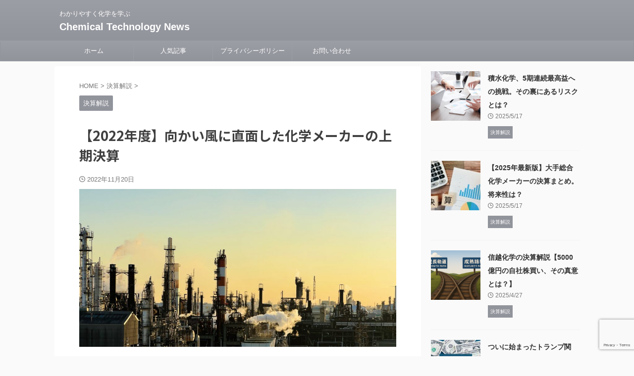

--- FILE ---
content_type: text/html; charset=UTF-8
request_url: https://chemtech-news.com/2022/11/20/2022-kamiki/
body_size: 23833
content:

<!DOCTYPE html>
<!--[if lt IE 7]>
<html class="ie6" lang="ja"> <![endif]-->
<!--[if IE 7]>
<html class="i7" lang="ja"> <![endif]-->
<!--[if IE 8]>
<html class="ie" lang="ja"> <![endif]-->
<!--[if gt IE 8]><!-->
<html lang="ja" class="s-navi-search-overlay  toc-style-default">
	<!--<![endif]-->
	<head prefix="og: http://ogp.me/ns# fb: http://ogp.me/ns/fb# article: http://ogp.me/ns/article#">
		
	<!-- Global site tag (gtag.js) - Google Analytics -->
	<script async src="https://www.googletagmanager.com/gtag/js?id=UA-204936962-1"></script>
	<script>
	  window.dataLayer = window.dataLayer || [];
	  function gtag(){dataLayer.push(arguments);}
	  gtag('js', new Date());

	  gtag('config', 'UA-204936962-1');
	</script>
			<meta charset="UTF-8" >
		<meta name="viewport" content="width=device-width,initial-scale=1.0,user-scalable=no,viewport-fit=cover">
		<meta name="format-detection" content="telephone=no" >
		<meta name="referrer" content="no-referrer-when-downgrade"/>

		
		<link rel="alternate" type="application/rss+xml" title="Chemical Technology News RSS Feed" href="https://chemtech-news.com/feed/" />
		<link rel="pingback" href="https://chemtech-news.com/xmlrpc.php" >
		<!--[if lt IE 9]>
		<script src="https://chemtech-news.com/wp-content/themes/affinger/js/html5shiv.js"></script>
		<![endif]-->
				<meta name='robots' content='max-image-preview:large' />
<title>【2022年度】向かい風に直面した化学メーカーの上期決算 - Chemical Technology News</title>
<link rel='dns-prefetch' href='//www.google.com' />
<link rel='dns-prefetch' href='//ajax.googleapis.com' />
<script type="text/javascript">
window._wpemojiSettings = {"baseUrl":"https:\/\/s.w.org\/images\/core\/emoji\/14.0.0\/72x72\/","ext":".png","svgUrl":"https:\/\/s.w.org\/images\/core\/emoji\/14.0.0\/svg\/","svgExt":".svg","source":{"concatemoji":"https:\/\/chemtech-news.com\/wp-includes\/js\/wp-emoji-release.min.js?ver=6.3.1"}};
/*! This file is auto-generated */
!function(i,n){var o,s,e;function c(e){try{var t={supportTests:e,timestamp:(new Date).valueOf()};sessionStorage.setItem(o,JSON.stringify(t))}catch(e){}}function p(e,t,n){e.clearRect(0,0,e.canvas.width,e.canvas.height),e.fillText(t,0,0);var t=new Uint32Array(e.getImageData(0,0,e.canvas.width,e.canvas.height).data),r=(e.clearRect(0,0,e.canvas.width,e.canvas.height),e.fillText(n,0,0),new Uint32Array(e.getImageData(0,0,e.canvas.width,e.canvas.height).data));return t.every(function(e,t){return e===r[t]})}function u(e,t,n){switch(t){case"flag":return n(e,"\ud83c\udff3\ufe0f\u200d\u26a7\ufe0f","\ud83c\udff3\ufe0f\u200b\u26a7\ufe0f")?!1:!n(e,"\ud83c\uddfa\ud83c\uddf3","\ud83c\uddfa\u200b\ud83c\uddf3")&&!n(e,"\ud83c\udff4\udb40\udc67\udb40\udc62\udb40\udc65\udb40\udc6e\udb40\udc67\udb40\udc7f","\ud83c\udff4\u200b\udb40\udc67\u200b\udb40\udc62\u200b\udb40\udc65\u200b\udb40\udc6e\u200b\udb40\udc67\u200b\udb40\udc7f");case"emoji":return!n(e,"\ud83e\udef1\ud83c\udffb\u200d\ud83e\udef2\ud83c\udfff","\ud83e\udef1\ud83c\udffb\u200b\ud83e\udef2\ud83c\udfff")}return!1}function f(e,t,n){var r="undefined"!=typeof WorkerGlobalScope&&self instanceof WorkerGlobalScope?new OffscreenCanvas(300,150):i.createElement("canvas"),a=r.getContext("2d",{willReadFrequently:!0}),o=(a.textBaseline="top",a.font="600 32px Arial",{});return e.forEach(function(e){o[e]=t(a,e,n)}),o}function t(e){var t=i.createElement("script");t.src=e,t.defer=!0,i.head.appendChild(t)}"undefined"!=typeof Promise&&(o="wpEmojiSettingsSupports",s=["flag","emoji"],n.supports={everything:!0,everythingExceptFlag:!0},e=new Promise(function(e){i.addEventListener("DOMContentLoaded",e,{once:!0})}),new Promise(function(t){var n=function(){try{var e=JSON.parse(sessionStorage.getItem(o));if("object"==typeof e&&"number"==typeof e.timestamp&&(new Date).valueOf()<e.timestamp+604800&&"object"==typeof e.supportTests)return e.supportTests}catch(e){}return null}();if(!n){if("undefined"!=typeof Worker&&"undefined"!=typeof OffscreenCanvas&&"undefined"!=typeof URL&&URL.createObjectURL&&"undefined"!=typeof Blob)try{var e="postMessage("+f.toString()+"("+[JSON.stringify(s),u.toString(),p.toString()].join(",")+"));",r=new Blob([e],{type:"text/javascript"}),a=new Worker(URL.createObjectURL(r),{name:"wpTestEmojiSupports"});return void(a.onmessage=function(e){c(n=e.data),a.terminate(),t(n)})}catch(e){}c(n=f(s,u,p))}t(n)}).then(function(e){for(var t in e)n.supports[t]=e[t],n.supports.everything=n.supports.everything&&n.supports[t],"flag"!==t&&(n.supports.everythingExceptFlag=n.supports.everythingExceptFlag&&n.supports[t]);n.supports.everythingExceptFlag=n.supports.everythingExceptFlag&&!n.supports.flag,n.DOMReady=!1,n.readyCallback=function(){n.DOMReady=!0}}).then(function(){return e}).then(function(){var e;n.supports.everything||(n.readyCallback(),(e=n.source||{}).concatemoji?t(e.concatemoji):e.wpemoji&&e.twemoji&&(t(e.twemoji),t(e.wpemoji)))}))}((window,document),window._wpemojiSettings);
</script>
<style type="text/css">
img.wp-smiley,
img.emoji {
	display: inline !important;
	border: none !important;
	box-shadow: none !important;
	height: 1em !important;
	width: 1em !important;
	margin: 0 0.07em !important;
	vertical-align: -0.1em !important;
	background: none !important;
	padding: 0 !important;
}
</style>
	<link rel='stylesheet' id='wp-block-library-css' href='https://chemtech-news.com/wp-includes/css/dist/block-library/style.min.css?ver=6.3.1' type='text/css' media='all' />
<link rel='stylesheet' id='liquid-block-speech-css' href='https://chemtech-news.com/wp-content/plugins/liquid-speech-balloon/css/block.css?ver=6.3.1' type='text/css' media='all' />
<style id='classic-theme-styles-inline-css' type='text/css'>
/*! This file is auto-generated */
.wp-block-button__link{color:#fff;background-color:#32373c;border-radius:9999px;box-shadow:none;text-decoration:none;padding:calc(.667em + 2px) calc(1.333em + 2px);font-size:1.125em}.wp-block-file__button{background:#32373c;color:#fff;text-decoration:none}
</style>
<style id='global-styles-inline-css' type='text/css'>
body{--wp--preset--color--black: #000000;--wp--preset--color--cyan-bluish-gray: #abb8c3;--wp--preset--color--white: #ffffff;--wp--preset--color--pale-pink: #f78da7;--wp--preset--color--vivid-red: #cf2e2e;--wp--preset--color--luminous-vivid-orange: #ff6900;--wp--preset--color--luminous-vivid-amber: #fcb900;--wp--preset--color--light-green-cyan: #eefaff;--wp--preset--color--vivid-green-cyan: #00d084;--wp--preset--color--pale-cyan-blue: #1DA1F2;--wp--preset--color--vivid-cyan-blue: #1877f2;--wp--preset--color--vivid-purple: #9b51e0;--wp--preset--color--soft-red: #e92f3d;--wp--preset--color--light-grayish-red: #fdf0f2;--wp--preset--color--vivid-yellow: #ffc107;--wp--preset--color--very-pale-yellow: #fffde7;--wp--preset--color--very-light-gray: #fafafa;--wp--preset--color--very-dark-gray: #313131;--wp--preset--color--original-color-a: #00B900;--wp--preset--color--original-color-b: #f4fff4;--wp--preset--color--original-color-c: #F3E5F5;--wp--preset--color--original-color-d: #9E9D24;--wp--preset--gradient--vivid-cyan-blue-to-vivid-purple: linear-gradient(135deg,rgba(6,147,227,1) 0%,rgb(155,81,224) 100%);--wp--preset--gradient--light-green-cyan-to-vivid-green-cyan: linear-gradient(135deg,rgb(122,220,180) 0%,rgb(0,208,130) 100%);--wp--preset--gradient--luminous-vivid-amber-to-luminous-vivid-orange: linear-gradient(135deg,rgba(252,185,0,1) 0%,rgba(255,105,0,1) 100%);--wp--preset--gradient--luminous-vivid-orange-to-vivid-red: linear-gradient(135deg,rgba(255,105,0,1) 0%,rgb(207,46,46) 100%);--wp--preset--gradient--very-light-gray-to-cyan-bluish-gray: linear-gradient(135deg,rgb(238,238,238) 0%,rgb(169,184,195) 100%);--wp--preset--gradient--cool-to-warm-spectrum: linear-gradient(135deg,rgb(74,234,220) 0%,rgb(151,120,209) 20%,rgb(207,42,186) 40%,rgb(238,44,130) 60%,rgb(251,105,98) 80%,rgb(254,248,76) 100%);--wp--preset--gradient--blush-light-purple: linear-gradient(135deg,rgb(255,206,236) 0%,rgb(152,150,240) 100%);--wp--preset--gradient--blush-bordeaux: linear-gradient(135deg,rgb(254,205,165) 0%,rgb(254,45,45) 50%,rgb(107,0,62) 100%);--wp--preset--gradient--luminous-dusk: linear-gradient(135deg,rgb(255,203,112) 0%,rgb(199,81,192) 50%,rgb(65,88,208) 100%);--wp--preset--gradient--pale-ocean: linear-gradient(135deg,rgb(255,245,203) 0%,rgb(182,227,212) 50%,rgb(51,167,181) 100%);--wp--preset--gradient--electric-grass: linear-gradient(135deg,rgb(202,248,128) 0%,rgb(113,206,126) 100%);--wp--preset--gradient--midnight: linear-gradient(135deg,rgb(2,3,129) 0%,rgb(40,116,252) 100%);--wp--preset--font-size--small: 0.9px;--wp--preset--font-size--medium: 20px;--wp--preset--font-size--large: 1.5px;--wp--preset--font-size--x-large: 42px;--wp--preset--font-size--st-regular: 1px;--wp--preset--font-size--huge: 3px;--wp--preset--spacing--20: 0.44rem;--wp--preset--spacing--30: 0.67rem;--wp--preset--spacing--40: 1rem;--wp--preset--spacing--50: 1.5rem;--wp--preset--spacing--60: 2.25rem;--wp--preset--spacing--70: 3.38rem;--wp--preset--spacing--80: 5.06rem;--wp--preset--shadow--natural: 6px 6px 9px rgba(0, 0, 0, 0.2);--wp--preset--shadow--deep: 12px 12px 50px rgba(0, 0, 0, 0.4);--wp--preset--shadow--sharp: 6px 6px 0px rgba(0, 0, 0, 0.2);--wp--preset--shadow--outlined: 6px 6px 0px -3px rgba(255, 255, 255, 1), 6px 6px rgba(0, 0, 0, 1);--wp--preset--shadow--crisp: 6px 6px 0px rgba(0, 0, 0, 1);}:where(.is-layout-flex){gap: 0.5em;}:where(.is-layout-grid){gap: 0.5em;}body .is-layout-flow > .alignleft{float: left;margin-inline-start: 0;margin-inline-end: 2em;}body .is-layout-flow > .alignright{float: right;margin-inline-start: 2em;margin-inline-end: 0;}body .is-layout-flow > .aligncenter{margin-left: auto !important;margin-right: auto !important;}body .is-layout-constrained > .alignleft{float: left;margin-inline-start: 0;margin-inline-end: 2em;}body .is-layout-constrained > .alignright{float: right;margin-inline-start: 2em;margin-inline-end: 0;}body .is-layout-constrained > .aligncenter{margin-left: auto !important;margin-right: auto !important;}body .is-layout-constrained > :where(:not(.alignleft):not(.alignright):not(.alignfull)){max-width: var(--wp--style--global--content-size);margin-left: auto !important;margin-right: auto !important;}body .is-layout-constrained > .alignwide{max-width: var(--wp--style--global--wide-size);}body .is-layout-flex{display: flex;}body .is-layout-flex{flex-wrap: wrap;align-items: center;}body .is-layout-flex > *{margin: 0;}body .is-layout-grid{display: grid;}body .is-layout-grid > *{margin: 0;}:where(.wp-block-columns.is-layout-flex){gap: 2em;}:where(.wp-block-columns.is-layout-grid){gap: 2em;}:where(.wp-block-post-template.is-layout-flex){gap: 1.25em;}:where(.wp-block-post-template.is-layout-grid){gap: 1.25em;}.has-black-color{color: var(--wp--preset--color--black) !important;}.has-cyan-bluish-gray-color{color: var(--wp--preset--color--cyan-bluish-gray) !important;}.has-white-color{color: var(--wp--preset--color--white) !important;}.has-pale-pink-color{color: var(--wp--preset--color--pale-pink) !important;}.has-vivid-red-color{color: var(--wp--preset--color--vivid-red) !important;}.has-luminous-vivid-orange-color{color: var(--wp--preset--color--luminous-vivid-orange) !important;}.has-luminous-vivid-amber-color{color: var(--wp--preset--color--luminous-vivid-amber) !important;}.has-light-green-cyan-color{color: var(--wp--preset--color--light-green-cyan) !important;}.has-vivid-green-cyan-color{color: var(--wp--preset--color--vivid-green-cyan) !important;}.has-pale-cyan-blue-color{color: var(--wp--preset--color--pale-cyan-blue) !important;}.has-vivid-cyan-blue-color{color: var(--wp--preset--color--vivid-cyan-blue) !important;}.has-vivid-purple-color{color: var(--wp--preset--color--vivid-purple) !important;}.has-black-background-color{background-color: var(--wp--preset--color--black) !important;}.has-cyan-bluish-gray-background-color{background-color: var(--wp--preset--color--cyan-bluish-gray) !important;}.has-white-background-color{background-color: var(--wp--preset--color--white) !important;}.has-pale-pink-background-color{background-color: var(--wp--preset--color--pale-pink) !important;}.has-vivid-red-background-color{background-color: var(--wp--preset--color--vivid-red) !important;}.has-luminous-vivid-orange-background-color{background-color: var(--wp--preset--color--luminous-vivid-orange) !important;}.has-luminous-vivid-amber-background-color{background-color: var(--wp--preset--color--luminous-vivid-amber) !important;}.has-light-green-cyan-background-color{background-color: var(--wp--preset--color--light-green-cyan) !important;}.has-vivid-green-cyan-background-color{background-color: var(--wp--preset--color--vivid-green-cyan) !important;}.has-pale-cyan-blue-background-color{background-color: var(--wp--preset--color--pale-cyan-blue) !important;}.has-vivid-cyan-blue-background-color{background-color: var(--wp--preset--color--vivid-cyan-blue) !important;}.has-vivid-purple-background-color{background-color: var(--wp--preset--color--vivid-purple) !important;}.has-black-border-color{border-color: var(--wp--preset--color--black) !important;}.has-cyan-bluish-gray-border-color{border-color: var(--wp--preset--color--cyan-bluish-gray) !important;}.has-white-border-color{border-color: var(--wp--preset--color--white) !important;}.has-pale-pink-border-color{border-color: var(--wp--preset--color--pale-pink) !important;}.has-vivid-red-border-color{border-color: var(--wp--preset--color--vivid-red) !important;}.has-luminous-vivid-orange-border-color{border-color: var(--wp--preset--color--luminous-vivid-orange) !important;}.has-luminous-vivid-amber-border-color{border-color: var(--wp--preset--color--luminous-vivid-amber) !important;}.has-light-green-cyan-border-color{border-color: var(--wp--preset--color--light-green-cyan) !important;}.has-vivid-green-cyan-border-color{border-color: var(--wp--preset--color--vivid-green-cyan) !important;}.has-pale-cyan-blue-border-color{border-color: var(--wp--preset--color--pale-cyan-blue) !important;}.has-vivid-cyan-blue-border-color{border-color: var(--wp--preset--color--vivid-cyan-blue) !important;}.has-vivid-purple-border-color{border-color: var(--wp--preset--color--vivid-purple) !important;}.has-vivid-cyan-blue-to-vivid-purple-gradient-background{background: var(--wp--preset--gradient--vivid-cyan-blue-to-vivid-purple) !important;}.has-light-green-cyan-to-vivid-green-cyan-gradient-background{background: var(--wp--preset--gradient--light-green-cyan-to-vivid-green-cyan) !important;}.has-luminous-vivid-amber-to-luminous-vivid-orange-gradient-background{background: var(--wp--preset--gradient--luminous-vivid-amber-to-luminous-vivid-orange) !important;}.has-luminous-vivid-orange-to-vivid-red-gradient-background{background: var(--wp--preset--gradient--luminous-vivid-orange-to-vivid-red) !important;}.has-very-light-gray-to-cyan-bluish-gray-gradient-background{background: var(--wp--preset--gradient--very-light-gray-to-cyan-bluish-gray) !important;}.has-cool-to-warm-spectrum-gradient-background{background: var(--wp--preset--gradient--cool-to-warm-spectrum) !important;}.has-blush-light-purple-gradient-background{background: var(--wp--preset--gradient--blush-light-purple) !important;}.has-blush-bordeaux-gradient-background{background: var(--wp--preset--gradient--blush-bordeaux) !important;}.has-luminous-dusk-gradient-background{background: var(--wp--preset--gradient--luminous-dusk) !important;}.has-pale-ocean-gradient-background{background: var(--wp--preset--gradient--pale-ocean) !important;}.has-electric-grass-gradient-background{background: var(--wp--preset--gradient--electric-grass) !important;}.has-midnight-gradient-background{background: var(--wp--preset--gradient--midnight) !important;}.has-small-font-size{font-size: var(--wp--preset--font-size--small) !important;}.has-medium-font-size{font-size: var(--wp--preset--font-size--medium) !important;}.has-large-font-size{font-size: var(--wp--preset--font-size--large) !important;}.has-x-large-font-size{font-size: var(--wp--preset--font-size--x-large) !important;}
.wp-block-navigation a:where(:not(.wp-element-button)){color: inherit;}
:where(.wp-block-post-template.is-layout-flex){gap: 1.25em;}:where(.wp-block-post-template.is-layout-grid){gap: 1.25em;}
:where(.wp-block-columns.is-layout-flex){gap: 2em;}:where(.wp-block-columns.is-layout-grid){gap: 2em;}
.wp-block-pullquote{font-size: 1.5em;line-height: 1.6;}
</style>
<link rel='stylesheet' id='contact-form-7-css' href='https://chemtech-news.com/wp-content/plugins/contact-form-7/includes/css/styles.css?ver=5.9.8' type='text/css' media='all' />
<link rel='stylesheet' id='normalize-css' href='https://chemtech-news.com/wp-content/themes/affinger/css/normalize.css?ver=1.5.9' type='text/css' media='all' />
<link rel='stylesheet' id='st_svg-css' href='https://chemtech-news.com/wp-content/themes/affinger/st_svg/style.css?ver=6.3.1' type='text/css' media='all' />
<link rel='stylesheet' id='slick-css' href='https://chemtech-news.com/wp-content/themes/affinger/vendor/slick/slick.css?ver=1.8.0' type='text/css' media='all' />
<link rel='stylesheet' id='slick-theme-css' href='https://chemtech-news.com/wp-content/themes/affinger/vendor/slick/slick-theme.css?ver=1.8.0' type='text/css' media='all' />
<link rel='stylesheet' id='fonts-googleapis-notosansjp-css' href='//fonts.googleapis.com/css?family=Noto+Sans+JP%3A400%2C700&#038;display=swap&#038;subset=japanese&#038;ver=6.3.1' type='text/css' media='all' />
<link rel='stylesheet' id='style-css' href='https://chemtech-news.com/wp-content/themes/affinger/style.css?ver=6.3.1' type='text/css' media='all' />
<link rel='stylesheet' id='single-css' href='https://chemtech-news.com/wp-content/themes/affinger/st-rankcss.php' type='text/css' media='all' />
<link rel='stylesheet' id='st-themecss-css' href='https://chemtech-news.com/wp-content/themes/affinger/st-themecss-loader.php?ver=6.3.1' type='text/css' media='all' />
<script type='text/javascript' src='//ajax.googleapis.com/ajax/libs/jquery/1.11.3/jquery.min.js?ver=1.11.3' id='jquery-js'></script>
<link rel="https://api.w.org/" href="https://chemtech-news.com/wp-json/" /><link rel="alternate" type="application/json" href="https://chemtech-news.com/wp-json/wp/v2/posts/2428" /><link rel='shortlink' href='https://chemtech-news.com/?p=2428' />
<link rel="alternate" type="application/json+oembed" href="https://chemtech-news.com/wp-json/oembed/1.0/embed?url=https%3A%2F%2Fchemtech-news.com%2F2022%2F11%2F20%2F2022-kamiki%2F" />
<link rel="alternate" type="text/xml+oembed" href="https://chemtech-news.com/wp-json/oembed/1.0/embed?url=https%3A%2F%2Fchemtech-news.com%2F2022%2F11%2F20%2F2022-kamiki%2F&#038;format=xml" />
<style type="text/css">.liquid-speech-balloon-00 .liquid-speech-balloon-avatar { background-image: url("http://chemtech-news.com/wp-content/uploads/2021/08/ゴリラ.png"); } .liquid-speech-balloon-00 .liquid-speech-balloon-avatar::after { content: "ごりお"; } </style>
<meta name="robots" content="index, follow" />
<meta name="description" content="2022年度もついに折り返し、化学メーカー各社の上期決算が出そろい始めましたね。
本記事では化学メーカーの業績を分野別に解説し、また下期の見通しも紹介したいと思います。
世界的な景気後退が鮮明となる中、みなさまの気になる企業の業績はどうなっているでしょうか。">
<meta name="thumbnail" content="https://chemtech-news.com/wp-content/uploads/2022/12/25198917_m.jpg">
<script async src="https://pagead2.googlesyndication.com/pagead/js/adsbygoogle.js?client=ca-pub-3877772110723851"
     crossorigin="anonymous"></script>
<link rel="canonical" href="https://chemtech-news.com/2022/11/20/2022-kamiki/" />
		
<!-- OGP -->

<meta property="og:type" content="article">
<meta property="og:title" content="【2022年度】向かい風に直面した化学メーカーの上期決算">
<meta property="og:url" content="https://chemtech-news.com/2022/11/20/2022-kamiki/">
<meta property="og:description" content="2022年度もついに折り返し、化学メーカー各社の上期決算が出そろい始めましたね。 本記事では化学メーカーの業績を分野別に解説し、また下期の見通しも紹介したいと思います。 世界的な景気後退が鮮明となる中">
<meta property="og:site_name" content="Chemical Technology News">
<meta property="og:image" content="https://chemtech-news.com/wp-content/uploads/2022/12/25198917_m.jpg">


	<meta property="article:published_time" content="2022-11-20T14:15:00+09:00" />
			<meta property="article:modified_time" content="2023-08-15T15:31:35+09:00" />
		<meta property="article:author" content="gorio" />

				<meta name="twitter:card" content="summary_large_image">
	
	<meta name="twitter:site" content="@NiYmtkLQ98TaZSk">
	<meta name="twitter:title" content="【2022年度】向かい風に直面した化学メーカーの上期決算">
	<meta name="twitter:description" content="2022年度もついに折り返し、化学メーカー各社の上期決算が出そろい始めましたね。 本記事では化学メーカーの業績を分野別に解説し、また下期の見通しも紹介したいと思います。 世界的な景気後退が鮮明となる中">
	<meta name="twitter:image" content="https://chemtech-news.com/wp-content/uploads/2022/12/25198917_m.jpg">
<!-- /OGP -->
		


<script>
	(function (window, document, $, undefined) {
		'use strict';

		var SlideBox = (function () {
			/**
			 * @param $element
			 *
			 * @constructor
			 */
			function SlideBox($element) {
				this._$element = $element;
			}

			SlideBox.prototype.$content = function () {
				return this._$element.find('[data-st-slidebox-content]');
			};

			SlideBox.prototype.$toggle = function () {
				return this._$element.find('[data-st-slidebox-toggle]');
			};

			SlideBox.prototype.$icon = function () {
				return this._$element.find('[data-st-slidebox-icon]');
			};

			SlideBox.prototype.$text = function () {
				return this._$element.find('[data-st-slidebox-text]');
			};

			SlideBox.prototype.is_expanded = function () {
				return !!(this._$element.filter('[data-st-slidebox-expanded="true"]').length);
			};

			SlideBox.prototype.expand = function () {
				var self = this;

				this.$content().slideDown()
					.promise()
					.then(function () {
						var $icon = self.$icon();
						var $text = self.$text();

						$icon.removeClass($icon.attr('data-st-slidebox-icon-collapsed'))
							.addClass($icon.attr('data-st-slidebox-icon-expanded'))

						$text.text($text.attr('data-st-slidebox-text-expanded'))

						self._$element.removeClass('is-collapsed')
							.addClass('is-expanded');

						self._$element.attr('data-st-slidebox-expanded', 'true');
					});
			};

			SlideBox.prototype.collapse = function () {
				var self = this;

				this.$content().slideUp()
					.promise()
					.then(function () {
						var $icon = self.$icon();
						var $text = self.$text();

						$icon.removeClass($icon.attr('data-st-slidebox-icon-expanded'))
							.addClass($icon.attr('data-st-slidebox-icon-collapsed'))

						$text.text($text.attr('data-st-slidebox-text-collapsed'))

						self._$element.removeClass('is-expanded')
							.addClass('is-collapsed');

						self._$element.attr('data-st-slidebox-expanded', 'false');
					});
			};

			SlideBox.prototype.toggle = function () {
				if (this.is_expanded()) {
					this.collapse();
				} else {
					this.expand();
				}
			};

			SlideBox.prototype.add_event_listeners = function () {
				var self = this;

				this.$toggle().on('click', function (event) {
					self.toggle();
				});
			};

			SlideBox.prototype.initialize = function () {
				this.add_event_listeners();
			};

			return SlideBox;
		}());

		function on_ready() {
			var slideBoxes = [];

			$('[data-st-slidebox]').each(function () {
				var $element = $(this);
				var slideBox = new SlideBox($element);

				slideBoxes.push(slideBox);

				slideBox.initialize();
			});

			return slideBoxes;
		}

		$(on_ready);
	}(window, window.document, jQuery));
</script>


<script>
	jQuery(function(){
		jQuery("#toc_container:not(:has(ul ul))").addClass("only-toc");
		jQuery(".st-ac-box ul:has(.cat-item)").each(function(){
			jQuery(this).addClass("st-ac-cat");
		});
	});
</script>

<script>
	jQuery(function(){
						jQuery('.st-star').parent('.rankh4').css('padding-bottom','5px'); // スターがある場合のランキング見出し調整
	});
</script>



	<script>
		$(function() {
			$('.is-style-st-paragraph-kaiwa').wrapInner('<span class="st-paragraph-kaiwa-text">');
		});
	</script>

	<script>
		$(function() {
			$('.is-style-st-paragraph-kaiwa-b').wrapInner('<span class="st-paragraph-kaiwa-text">');
		});
	</script>

<script>
	/* 段落スタイルを調整 */
	$(function() {
		$( '[class^="is-style-st-paragraph-"],[class*=" is-style-st-paragraph-"]' ).wrapInner( '<span class="st-noflex"></span>' );
	});
</script>

	<script>
		jQuery(function($) {
			$("p:empty").remove();
		});
	</script>

			</head>
	<body class="post-template-default single single-post postid-2428 single-format-standard wp-custom-logo not-front-page" >
				<div id="st-ami">
				<div id="wrapper" class="">
				<div id="wrapper-in">
					
<header id="">
	<div id="header-full">
		<div id="headbox-bg">
			<div id="headbox">

					<nav id="s-navi" class="pcnone" data-st-nav data-st-nav-type="normal">
		<dl class="acordion is-active" data-st-nav-primary>
			<dt class="trigger">
				<p class="acordion_button"><span class="op op-menu"><i class="st-fa st-svg-menu"></i></span></p>

				
									<div id="st-mobile-logo"></div>
				
				<!-- 追加メニュー -->
				
				<!-- 追加メニュー2 -->
				
			</dt>

			<dd class="acordion_tree">
				<div class="acordion_tree_content">

					

												<div class="menu-%e3%83%88%e3%83%83%e3%83%97%e3%83%a1%e3%83%8b%e3%83%a5%e3%83%bc-container"><ul id="menu-%e3%83%88%e3%83%83%e3%83%97%e3%83%a1%e3%83%8b%e3%83%a5%e3%83%bc" class="menu"><li id="menu-item-38" class="menu-item menu-item-type-custom menu-item-object-custom menu-item-home menu-item-38"><a href="https://chemtech-news.com/"><span class="menu-item-label">ホーム</span></a></li>
<li id="menu-item-636" class="menu-item menu-item-type-post_type menu-item-object-page menu-item-636"><a href="https://chemtech-news.com/%e4%ba%ba%e6%b0%97%e8%a8%98%e4%ba%8b/"><span class="menu-item-label">人気記事</span></a></li>
<li id="menu-item-622" class="menu-item menu-item-type-post_type menu-item-object-page menu-item-privacy-policy menu-item-622"><a rel="privacy-policy" href="https://chemtech-news.com/privacy-policy/"><span class="menu-item-label">プライバシーポリシー</span></a></li>
<li id="menu-item-623" class="menu-item menu-item-type-post_type menu-item-object-page menu-item-623"><a href="https://chemtech-news.com/615-2/"><span class="menu-item-label">お問い合わせ</span></a></li>
</ul></div>						<div class="clear"></div>

					
				</div>
			</dd>

					</dl>

					</nav>

									<div id="header-l">
						
						<div id="st-text-logo">
							
    
		
			<!-- キャプション -->
			
				          		 	 <p class="descr sitenametop">
           		     	わかりやすく化学を学ぶ           			 </p>
				
			
			<!-- ロゴ又はブログ名 -->
			          		  <p class="sitename"><a href="https://chemtech-news.com/">
              		                  		    Chemical Technology News               		           		  </a></p>
        				<!-- ロゴ又はブログ名ここまで -->

		
	
						</div>
					</div><!-- /#header-l -->
				
				<div id="header-r" class="smanone">
					
				</div><!-- /#header-r -->

			</div><!-- /#headbox -->
		</div><!-- /#headbox-bg clearfix -->

		
		
		
		
			

<div id="gazou-wide">
			<div id="st-menubox">
			<div id="st-menuwide">
				<nav class="smanone clearfix"><ul id="menu-%e3%83%88%e3%83%83%e3%83%97%e3%83%a1%e3%83%8b%e3%83%a5%e3%83%bc-1" class="menu"><li class="menu-item menu-item-type-custom menu-item-object-custom menu-item-home menu-item-38"><a href="https://chemtech-news.com/">ホーム</a></li>
<li class="menu-item menu-item-type-post_type menu-item-object-page menu-item-636"><a href="https://chemtech-news.com/%e4%ba%ba%e6%b0%97%e8%a8%98%e4%ba%8b/">人気記事</a></li>
<li class="menu-item menu-item-type-post_type menu-item-object-page menu-item-privacy-policy menu-item-622"><a rel="privacy-policy" href="https://chemtech-news.com/privacy-policy/">プライバシーポリシー</a></li>
<li class="menu-item menu-item-type-post_type menu-item-object-page menu-item-623"><a href="https://chemtech-news.com/615-2/">お問い合わせ</a></li>
</ul></nav>			</div>
		</div>
						<div id="st-headerbox">
				<div id="st-header">
				</div>
			</div>
			</div>
	
	</div><!-- #header-full -->

	





</header>

					<div id="content-w">

					
					
	
			<div id="st-header-post-under-box" class="st-header-post-no-data "
		     style="">
			<div class="st-dark-cover">
							</div>
		</div>
	
<div id="content" class="clearfix">
	<div id="contentInner">
		<main>
			<article>
									<div id="post-2428" class="st-post post-2428 post type-post status-publish format-standard has-post-thumbnail hentry category-18 tag-22 tag-20 tag-21">
				
					
																
					
					<!--ぱんくず -->
											<div
							id="breadcrumb">
							<ol itemscope itemtype="http://schema.org/BreadcrumbList">
								<li itemprop="itemListElement" itemscope itemtype="http://schema.org/ListItem">
									<a href="https://chemtech-news.com" itemprop="item">
										<span itemprop="name">HOME</span>
									</a>
									&gt;
									<meta itemprop="position" content="1"/>
								</li>

								
																	<li itemprop="itemListElement" itemscope itemtype="http://schema.org/ListItem">
										<a href="https://chemtech-news.com/category/%e6%b1%ba%e7%ae%97%e8%a7%a3%e8%aa%ac/" itemprop="item">
											<span
												itemprop="name">決算解説</span>
										</a>
										&gt;
										<meta itemprop="position" content="2"/>
									</li>
																								</ol>

													</div>
										<!--/ ぱんくず -->

					<!--ループ開始 -->
										
																									<p class="st-catgroup">
								<a href="https://chemtech-news.com/category/%e6%b1%ba%e7%ae%97%e8%a7%a3%e8%aa%ac/" title="View all posts in 決算解説" rel="category tag"><span class="catname st-catid18">決算解説</span></a>							</p>
						
						<h1 class="entry-title">【2022年度】向かい風に直面した化学メーカーの上期決算</h1>

							<div class="blogbox ">
		<p><span class="kdate">
								<i class="st-fa st-svg-clock-o"></i><time class="updated" datetime="2022-11-20T14:15:00+0900">2022年11月20日</time>
						</span></p>
	</div>
					
					
					
					<div class="mainbox">
						<div id="nocopy" ><!-- コピー禁止エリアここから -->
							
							
							
							<div class="entry-content">
								
<div class="wp-block-image"><figure class="aligncenter size-large"><img decoding="async" fetchpriority="high" width="1024" height="511" src="https://chemtech-news.com/wp-content/uploads/2022/12/25198917_m-1024x511.jpg" alt="" class="wp-image-2429" srcset="https://chemtech-news.com/wp-content/uploads/2022/12/25198917_m-1024x511.jpg 1024w, https://chemtech-news.com/wp-content/uploads/2022/12/25198917_m-300x150.jpg 300w, https://chemtech-news.com/wp-content/uploads/2022/12/25198917_m-768x383.jpg 768w, https://chemtech-news.com/wp-content/uploads/2022/12/25198917_m-1536x766.jpg 1536w, https://chemtech-news.com/wp-content/uploads/2022/12/25198917_m.jpg 1920w" sizes="(max-width: 1024px) 100vw, 1024px" /></figure></div>



<p>2022年度もついに折り返し、化学メーカー各社の上期決算が出そろい始めましたね。</p>



<p>本記事では化学メーカーの業績を分野別に解説し、また下期の見通しも紹介したいと思います。</p>



<p>世界的な景気後退が鮮明となる中、みなさまの気になる企業の業績はどうなっているでしょうか。</p>



<figure class="wp-block-embed is-type-video is-provider-youtube wp-block-embed-youtube wp-embed-aspect-16-9 wp-has-aspect-ratio"><div class="wp-block-embed__wrapper">
<div
		class="youtube-container"><iframe title="向かい風に直面した化学メーカーの上期決算" width="920" height="518" src="https://www.youtube.com/embed/7Z3XS1S1VTE?feature=oembed" frameborder="0" allow="accelerometer; autoplay; clipboard-write; encrypted-media; gyroscope; picture-in-picture" allowfullscreen></iframe></div>
</div></figure>



<span id="more-2428"></span>



<h2 class="wp-block-heading">各社の上期決算について</h2>



<h3 class="wp-block-heading">大手化学メーカー</h3>



<p>まず総合化学メーカーの決算を紹介します。</p>



<p>色々な定義がありますが、総合化学メーカーは川上の原料から川中の誘導品まで手広く手がけている点を特徴としており、川上工程からの一環製造や規模の経済が強みで、各社事業を多角的に展開しています。</p>



<div class="wp-block-image"><figure class="aligncenter size-large is-resized"><img decoding="async" src="https://chemtech-news.com/wp-content/uploads/2022/12/image-1024x444.png" alt="" class="wp-image-2430" width="538" height="231"/></figure></div>



<p>こちらが総合化学メーカー5社の2022年度上期決算です。</p>



<div class="wp-block-image"><figure class="aligncenter size-large is-resized"><img decoding="async" src="https://chemtech-news.com/wp-content/uploads/2022/12/image-1-1024x400.png" alt="" class="wp-image-2431" width="845" height="329" srcset="https://chemtech-news.com/wp-content/uploads/2022/12/image-1-1024x400.png 1024w, https://chemtech-news.com/wp-content/uploads/2022/12/image-1-300x117.png 300w, https://chemtech-news.com/wp-content/uploads/2022/12/image-1-768x300.png 768w, https://chemtech-news.com/wp-content/uploads/2022/12/image-1.png 1400w" sizes="(max-width: 845px) 100vw, 845px" /><figcaption>三菱ケミカルG , 三井化学, 住友化学はコア営業利益</figcaption></figure></div>



<p>各社売上高では前年比10~30%近い増収、過去最高を記録する企業も多いのですが、営業利益では20%前後の減益と5社が揃いも揃って増収減益を記録しています。</p>



<p>各社が増収減益となった要因はいくつかありますが、原燃料価格の高止まりや急速な円安が大きく関係しています。</p>



<p>ロシア情勢の悪化に伴う急騰はピークアウトしたものの、急速な円安によりナフサ価格の下げ幅は抑えられたほか、供給不安から石炭やLNGといったエネルギー資源も依然として高値に張り付いています。</p>



<div class="wp-block-image"><figure class="aligncenter size-full"><img decoding="async" width="281" height="277" src="https://chemtech-news.com/wp-content/uploads/2022/12/image-2.png" alt="" class="wp-image-2432" srcset="https://chemtech-news.com/wp-content/uploads/2022/12/image-2.png 281w, https://chemtech-news.com/wp-content/uploads/2022/12/image-2-100x100.png 100w" sizes="(max-width: 281px) 100vw, 281px" /><figcaption><a href="https://www.nikkei.com/article/DGXZQOCD1643I0W2A910C2000000/">出典</a></figcaption></figure></div>



<p>こうした情勢を受けて各社製品値上げを進めたことや円安効果により売上高は大幅に増えたのですが、それを上回る勢いで原燃料高が進行し製造コストが増加したため、利益を圧迫しているのです。</p>



<p>例えば東ソーの主力事業である塩ビをはじめとしたクロルアルカリ事業では、自家火力発電に用いる石炭が高騰、塩ビ市況下落も重なり、クロアリ事業の営業利益は前年度比99.5%減の1億円と大幅減益となっているのです。</p>



<p>こうした原燃料の高騰に加えて、世界経済の失速も追い打ちをかけています。</p>



<p>物価高騰に起因した消費の下押しや、インフレ抑制を図った米国の利上げによる投資抑制などで世界経済の低迷は鮮明となり、中国でも継続するゼロコロナ政策や不動産業の低迷により景気は足踏み状態、低迷は長引く観測が多いようです。</p>



<div class="wp-block-image"><figure class="aligncenter size-full"><img decoding="async" width="293" height="252" src="https://chemtech-news.com/wp-content/uploads/2022/12/image-3.png" alt="" class="wp-image-2433"/><figcaption>10月のPMIは、製造業、非製造業とも低下し、いずれも好不況の境目の50を下回った。<br>※PMI（Purchasing Manager‘s Index：購買担当者景気指数）とは、企業の購買担当者らの景況感を集計した景気指標のひとつ。<a href="https://www.murc.jp/wp-content/uploads/2022/11/china_2211_01.pdf">出典</a></figcaption></figure></div>



<p>こうした世界情勢を受け、国内ナフサクラッカーの稼働率は好不況の境である90%を3ヶ月連続で割り込むなど、サプライチェーンの川上に位置する石油化学産業は景気動向の変動を如実に受けているのです。</p>



<div class="wp-block-image"><figure class="aligncenter size-large is-resized"><img decoding="async" src="https://chemtech-news.com/wp-content/uploads/2022/12/image-4-1024x413.png" alt="" class="wp-image-2434" width="806" height="324" srcset="https://chemtech-news.com/wp-content/uploads/2022/12/image-4-1024x413.png 1024w, https://chemtech-news.com/wp-content/uploads/2022/12/image-4-300x121.png 300w, https://chemtech-news.com/wp-content/uploads/2022/12/image-4-768x310.png 768w, https://chemtech-news.com/wp-content/uploads/2022/12/image-4.png 1026w" sizes="(max-width: 806px) 100vw, 806px" /><figcaption>石油化学工業協会資料より作成</figcaption></figure></div>



<p>他にも三菱ケミカルが世界シェア首位であるMMAや三井化学の得意とするビスフェノールAも市況が低迷しており、こうした基礎化学製品の交易条件悪化が足かせとなり、営業利益は減益に拍車をかける結果となりました。</p>



<p>なおほか大手化学メーカーについても決算を見てみますと昭和電工やデンカ、トクヤマなども20%程度の減益、やはり市況悪化で基礎化学品を中心に利ざやが縮小しており、特にUBEはセメント事業の移管やアンモニア工場の定期修理の影響が大きく、大幅な減収減益となっているのです。</p>



<div class="wp-block-image"><figure class="aligncenter size-large is-resized"><img decoding="async" src="https://chemtech-news.com/wp-content/uploads/2022/12/image-5-1024x358.png" alt="" class="wp-image-2435" width="780" height="271" srcset="https://chemtech-news.com/wp-content/uploads/2022/12/image-5-300x105.png 300w, https://chemtech-news.com/wp-content/uploads/2022/12/image-5-768x268.png 768w" sizes="(max-width: 780px) 100vw, 780px" /><figcaption>昭和電工は1-9月期決算</figcaption></figure></div>



<p>一方でこのような向かい風の中においても増益を記録した企業も存在し、信越化学やAGC、三菱ガス化学、日本触媒に積水化学工業は前年比で増収増益を達成しています。</p>



<div class="wp-block-image"><figure class="aligncenter size-large is-resized"><img decoding="async" src="https://chemtech-news.com/wp-content/uploads/2022/12/image-6-1024x329.png" alt="" class="wp-image-2436" width="852" height="271"/><figcaption>AGCは1-9月期決算</figcaption></figure></div>



<p>特に信越化学は営業利益が前年比8割増、営業利益率38%という規格外の数値を叩き出していますが、これは上期好調であった塩ビ樹脂やシリコンウエハーに寄るところが大きくなっています。</p>



<figure class="wp-block-embed is-type-wp-embed is-provider-chemical-technology-news wp-block-embed-chemical-technology-news"><div class="wp-block-embed__wrapper">
<div><a href="https://chemtech-news.com/2022/05/15/shinetsu202203/" class="st-cardlink st-embed-cardlink"><div class="kanren st-cardbox"><dl class="clearfix"><dt class="st-card-img"><img decoding="async" src="https://chemtech-news.com/wp-content/uploads/2022/05/23296599_m-150x150.jpg" alt="" width="100" height="100" /></dt><dd><p class="st-cardbox-t">【企業・銘柄分析】過去最高業績、信越化学の強みとは【化学メーカー解説】</p><div class="st-card-excerpt smanone"><p>4月末に信越化学工業の通期決算が公表されましたが、なんと売上高は同社初の2兆円、営業利益も最高業績の6700億円でした。 今回はなぜ信越化学が好調だったのか、その強みから解説し、今後の見通しについても ... </p></div></dd></dl></div></a></div>
</div><figcaption>信越化学の事業については過去記事で解説しています</figcaption></figure>



<p>同じ塩ビでもアジアが中心の東ソーやトクヤマ、AGCは市況の下落で大幅減益を余儀なくされましたが、信越が主戦場とする米国は住宅着工件数が以前高水準で、塩ビ市況もアジアの2倍程度を維持しているようです。</p>



<p>AGCも原料高で苦戦するガラスと好調なライフサイエンスで事業ごとに明暗が分かれる形となっています。</p>



<p>また日本触媒は為替の影響などに寄るスプレッドの拡大、積水化学も円安などが追い風となり増収増益を記録しており、中には通期予想を上方修正している企業もあり、これは後ほど解説したいと思います。</p>



<h3 class="wp-block-heading">川中メーカー</h3>



<p>続いて川中化学メーカーを見てみましょう。</p>



<p>基礎化学品から手がける総合化学メーカーに対し、川中化学メーカーは誘導品を中心に手がけ、規模では総合化学に劣るものの、各社高い技術力を活かした高機能製品を軸に事業展開を進めています。</p>



<div class="wp-block-image"><figure class="aligncenter size-large is-resized"><img decoding="async" src="https://chemtech-news.com/wp-content/uploads/2022/12/image-7-1024x444.png" alt="" class="wp-image-2437" width="728" height="314"/></figure></div>



<p>まずカネカ、ダイセル、日本ゼオン、JSRの上期決算がこちらです。</p>



<div class="wp-block-image"><figure class="aligncenter size-large is-resized"><img decoding="async" src="https://chemtech-news.com/wp-content/uploads/2022/12/image-8-1024x338.png" alt="" class="wp-image-2438" width="833" height="274" srcset="https://chemtech-news.com/wp-content/uploads/2022/12/image-8-1024x338.png 1024w, https://chemtech-news.com/wp-content/uploads/2022/12/image-8-300x99.png 300w, https://chemtech-news.com/wp-content/uploads/2022/12/image-8-768x254.png 768w, https://chemtech-news.com/wp-content/uploads/2022/12/image-8.png 1407w" sizes="(max-width: 833px) 100vw, 833px" /></figure></div>



<p>各社売上高は製品値上げなどで2割近い増収なのですが、営業利益は5-20%ほど減少しており比較的景気変動に強いと思われたこれら川中企業も増収減益となっているのです。</p>



<p>これにはスマホやPCといった最終製品での需要軟化に起因した、ディスプレイ市場の停滞が要因として挙げられます。</p>



<p>コロナ禍における巣篭もり需要が一服し、IT機器特需も一巡、世界経済の減速も受けて消費マインドが冷え込んでおり、その結果スマートフォンやパソコンといった最終製品で売れ行きが鈍化しているのです。</p>



<p>実際に中国メーカーではテレビ用大型品を中心に液晶パネルを大幅減産しており、ダイセルの酢酸セルロース、日本ゼオンの光学フィルム、カネカのE&amp;I事業が影響を大きく受けたとみられます。</p>



<p>なおJSRはヘルスケア事業の新工場立ち上げに伴う費用の増加などが寄与し大幅減益となっているようです。</p>



<p>液晶材料が不調な一方で同じ電子材料でも半導体材料、また農薬、ヘルスケア関係は堅調を維持したようで、半導体用フォトレジストが好調に推移した東京応化、農薬・動物用医薬減薬が大幅拡大した日産化学、DDS原料の出荷が増加した日油はなんと増収増益となっています。</p>



<div class="wp-block-image"><figure class="aligncenter size-large is-resized"><img decoding="async" src="https://chemtech-news.com/wp-content/uploads/2022/12/image-9-1024x365.png" alt="" class="wp-image-2439" width="892" height="317" srcset="https://chemtech-news.com/wp-content/uploads/2022/12/image-9-1024x365.png 1024w, https://chemtech-news.com/wp-content/uploads/2022/12/image-9-300x107.png 300w, https://chemtech-news.com/wp-content/uploads/2022/12/image-9-768x274.png 768w, https://chemtech-news.com/wp-content/uploads/2022/12/image-9.png 1303w" sizes="(max-width: 892px) 100vw, 892px" /><figcaption>東京応化は1-9月期決算</figcaption></figure></div>



<p>またADEKAも食品やディスプレイ材料は減益だったものの半導体材料は好調に推移したようですが、足元では半導体材料も民生向けに需要が弱まっているようで、注視していく必要がありますね。</p>



<h3 class="wp-block-heading">繊維業界</h3>



<p>さて、続いては繊維業界です。</p>



<p>繊維は石油を原料とする合成繊維が主流で、衣類だけでなく自動車材料や医療など幅広く用いられていますが、汎用品については安価な海外勢に押されているため、各社炭素繊維など高付加価値製品へシフトしています。</p>



<p>こちらが繊維メーカーの上期決算です。</p>



<div class="wp-block-image"><figure class="aligncenter size-large is-resized"><img decoding="async" src="https://chemtech-news.com/wp-content/uploads/2022/12/image-10-1024x347.png" alt="" class="wp-image-2440" width="825" height="279" srcset="https://chemtech-news.com/wp-content/uploads/2022/12/image-10-1024x347.png 1024w, https://chemtech-news.com/wp-content/uploads/2022/12/image-10-300x102.png 300w, https://chemtech-news.com/wp-content/uploads/2022/12/image-10-768x260.png 768w, https://chemtech-news.com/wp-content/uploads/2022/12/image-10.png 1368w" sizes="(max-width: 825px) 100vw, 825px" /></figure></div>



<p>帝人と東洋紡は営業利益で50%以上の大幅減益となっており、対して東レは一見すると増収増益なのですが、ハンガリー子会社の株式譲渡益を除いた事業利益では減益と繊維業界も今期は苦戦していることが伺えます。</p>



<p>各社原燃料の高騰や中国のロックダウン、自動車生産回復の遅れを色濃く受けており、帝人は収益改善のため事業撤退の前倒しなど事業戦略の大幅見直しを公表していますね。</p>



<h3 class="wp-block-heading">製薬業界</h3>



<p>ついで製薬メーカー決算も見てみましょう。</p>



<div class="wp-block-image"><figure class="aligncenter size-large is-resized"><img decoding="async" src="https://chemtech-news.com/wp-content/uploads/2022/12/image-11-1024x333.png" alt="" class="wp-image-2441" width="837" height="271" srcset="https://chemtech-news.com/wp-content/uploads/2022/12/image-11-1024x333.png 1024w, https://chemtech-news.com/wp-content/uploads/2022/12/image-11-300x97.png 300w, https://chemtech-news.com/wp-content/uploads/2022/12/image-11-768x250.png 768w, https://chemtech-news.com/wp-content/uploads/2022/12/image-11.png 1419w" sizes="(max-width: 837px) 100vw, 837px" /></figure></div>



<p>こちらは増益と減益が入り乱れる形となっていますが、マクロ経済の影響を受けたわけではなく、武田薬品は昨年の子会社売却益の反動、エーザイは米BMSとの契約一時金の影響が大きく減益となっています。</p>



<p>中身を見ると各社主力製品や新製品が堅調に推移しているようで、海外治験費用がかさむことを懸念する声はあるものの、各社増益基調を維持しているようで、景気変動に耐性のある製薬業界の強さが垣間見えます。</p>



<h3 class="wp-block-heading">トイレタリーメーカー </h3>



<p>では同じくディフェンシブ性が高いと言われるトイレタリーメーカー、また化粧品メーカーはどうでしょうか。</p>



<p>トイレタリー首位の花王、ユニ・チャームに化粧品トップの資生堂の決算がこちらで</p>



<div class="wp-block-image"><figure class="aligncenter size-large is-resized"><img decoding="async" src="https://chemtech-news.com/wp-content/uploads/2022/12/image-12-1024x348.png" alt="" class="wp-image-2442" width="828" height="280" srcset="https://chemtech-news.com/wp-content/uploads/2022/12/image-12-1024x348.png 1024w, https://chemtech-news.com/wp-content/uploads/2022/12/image-12-300x102.png 300w, https://chemtech-news.com/wp-content/uploads/2022/12/image-12-768x261.png 768w, https://chemtech-news.com/wp-content/uploads/2022/12/image-12.png 1368w" sizes="(max-width: 828px) 100vw, 828px" /><figcaption>2022年1-9月期決算</figcaption></figure></div>



<p>トイレタリー企業は生活必需品を扱うだけに不況下においても底堅い需要が見込めるのですが、対してトイレタリーメーカーのお客さんは値上げに敏感な一般消費者であるため簡単に値上げをすることができず、原料高の局面では価格転嫁に遅れが生じ収益を圧迫してしまうのです。</p>



<h3 class="wp-block-heading">総括</h3>



<p>さてここまでの決算を総括すると、ロシア情勢などを受けて高止まりする原燃料価格を背景に製品値上げや円安効果により各社大幅増収となるも、コスト上昇に製品値上げが追いつかず、世界経済の低迷も相まって利益面では苦戦していますね。</p>



<p>加えて自動車生産回復の遅れやスマホなどの最終製品で需要軟化が見られるなど、好況であった2021年とは一変して、2022年度は時代の潮目に差し掛かっていると見られます。</p>



<h2 class="wp-block-heading">下期の見通し</h2>



<p>では下期の見通しはどのようになっているのでしょうか。</p>



<p>こちらは化学メーカー利益項目の通期見通しから考察して行きましょう。</p>



<p>上期業績を受けて通期予想を上方修正、据え置き、下方修正した企業を分類したものがこちらで、上方修正した企業が7社、据え置いた企業は10社に対して15社が通期予想を下方修正しています。</p>



<div class="wp-block-image"><figure class="aligncenter size-large is-resized"><img decoding="async" src="https://chemtech-news.com/wp-content/uploads/2022/12/image-13-1024x456.png" alt="" class="wp-image-2443" width="792" height="352" srcset="https://chemtech-news.com/wp-content/uploads/2022/12/image-13-1024x456.png 1024w, https://chemtech-news.com/wp-content/uploads/2022/12/image-13-300x134.png 300w, https://chemtech-news.com/wp-content/uploads/2022/12/image-13-768x342.png 768w, https://chemtech-news.com/wp-content/uploads/2022/12/image-13.png 1393w" sizes="(max-width: 792px) 100vw, 792px" /></figure></div>



<p>それだけ下期も化学メーカーにとって厳しい経営環境が予想されることを示唆しており、</p>



<p>特に総合化学メーカーは子会社売却益のある三井化学を除き、利益予想を下方修正しています。</p>



<p>サプライチェーンの川上に位置する石油化学は特に景気変動の影響を受けやすいため、世界経済の停滞や原燃料高が長引けば、来年以降も大きな向かい風に直面する恐れがあります。</p>



<p>また高付加価値な機能性材料を得意とする中堅化学メーカーは明暗が分かれる結果となっており、これまで利益を牽引した液晶材料に続き、民生向け半導体材料も需要が弱まるなど予断を許さない状況です。</p>



<p>逆に想定よりも上振れている企業としては、現状主力2事業が好調を維持する信越化学、農薬やライフサイエンス事業が堅調な日産化学や日油、為替差益の恩恵を受けるダイセルや原料価格下落によりスプレッドが拡大する日本触媒、加えて成長製品や主力製品が利益を牽引する製薬2社が挙げられますね。</p>



<p>このように不況下でも安定して稼ぐヘルスケア材料や、今後も堅調な先端向け半導体材料が収益源になると予想され、遅れている自動車の生産回復が進めば、自動車材料も今後の稼ぎ頭になるかもしれませんね。</p>
							</div>
						</div><!-- コピー禁止エリアここまで -->

												
					<div class="adbox">
				
							
	
									<div style="padding-top:10px;">
						
		
	
					</div>
							</div>
			

						
					</div><!-- .mainboxここまで -->

																
					
					
	
	<div class="sns st-sns-singular">
	<ul class="clearfix">
					<!--ツイートボタン-->
			<li class="twitter">
			<a rel="nofollow" onclick="window.open('//twitter.com/intent/tweet?url=https%3A%2F%2Fchemtech-news.com%2F2022%2F11%2F20%2F2022-kamiki%2F&text=%E3%80%902022%E5%B9%B4%E5%BA%A6%E3%80%91%E5%90%91%E3%81%8B%E3%81%84%E9%A2%A8%E3%81%AB%E7%9B%B4%E9%9D%A2%E3%81%97%E3%81%9F%E5%8C%96%E5%AD%A6%E3%83%A1%E3%83%BC%E3%82%AB%E3%83%BC%E3%81%AE%E4%B8%8A%E6%9C%9F%E6%B1%BA%E7%AE%97&via=NiYmtkLQ98TaZSk&tw_p=tweetbutton', '', 'width=500,height=450'); return false;"><i class="st-fa st-svg-twitter"></i><span class="snstext " >Twitter</span></a>
			</li>
		
		
		
		
		
		
		
					<!--URLコピーボタン-->
			<li class="share-copy">
			<a href="#" rel="nofollow" data-st-copy-text="【2022年度】向かい風に直面した化学メーカーの上期決算 / https://chemtech-news.com/2022/11/20/2022-kamiki/"><i class="st-fa st-svg-clipboard"></i><span class="snstext" >URLコピー</span></a>
			</li>
		
	</ul>

	</div>

											
<div class="kanren pop-box ">
					<p class="p-entry-t"><span class="p-entry">おすすめ記事</span></p>
	
	
						
			
				<dl class="clearfix">
					<dt class="poprank">
						<a href="https://chemtech-news.com/2023/06/11/2023sougoukagaku/">
							
																	<img width="150" height="150" src="https://chemtech-news.com/wp-content/uploads/2023/06/26491095_m-150x150.jpg" class="attachment-st_thumb150 size-st_thumb150 wp-post-image" alt="" decoding="async" srcset="https://chemtech-news.com/wp-content/uploads/2023/06/26491095_m-150x150.jpg 150w, https://chemtech-news.com/wp-content/uploads/2023/06/26491095_m-100x100.jpg 100w" sizes="(max-width: 150px) 100vw, 150px" />								
													</a>

													<span class="poprank-no">1</span>
											</dt>
					<dd>
						<h5 class="popular-t"><a href="https://chemtech-news.com/2023/06/11/2023sougoukagaku/">【2023年最新版】総合化学メーカーを徹底分析</a></h5>

						
	<div class="smanone st-excerpt">
		<p>今回は総合化学メーカーと呼ばれる三菱ケミカルG、住友化学、三井化学、加えて旭化成、東ソーの5社を解説します。 事業内容も比較していますので、就活、転職、株式投資のご参考に良ければ最後までご覧ください。</p>
	</div>
					</dd>
				</dl>

															
			
				<dl class="clearfix">
					<dt class="poprank">
						<a href="https://chemtech-news.com/2023/01/01/2023-chem/">
							
																	<img width="150" height="150" src="https://chemtech-news.com/wp-content/uploads/2023/01/25302136_m-150x150.jpg" class="attachment-st_thumb150 size-st_thumb150 wp-post-image" alt="" decoding="async" srcset="https://chemtech-news.com/wp-content/uploads/2023/01/25302136_m-150x150.jpg 150w, https://chemtech-news.com/wp-content/uploads/2023/01/25302136_m-100x100.jpg 100w" sizes="(max-width: 150px) 100vw, 150px" />								
													</a>

													<span class="poprank-no">2</span>
											</dt>
					<dd>
						<h5 class="popular-t"><a href="https://chemtech-news.com/2023/01/01/2023-chem/">2023年版、化学業界の展望について</a></h5>

						
	<div class="smanone st-excerpt">
		<p>Youtubeのコミュニティに寄せられたコメントをテーマに取り上げ、化学業界を見通してみる企画です。</p>
	</div>
					</dd>
				</dl>

												
	
</div>

											<p class="tagst">
							<i class="st-fa st-svg-folder-open-o" aria-hidden="true"></i>-<a href="https://chemtech-news.com/category/%e6%b1%ba%e7%ae%97%e8%a7%a3%e8%aa%ac/" rel="category tag">決算解説</a><br/>
							<i class="st-fa st-svg-tags"></i>-<a href="https://chemtech-news.com/tag/%e6%8a%95%e8%b3%87%e5%ae%b6%e5%90%91%e3%81%91/" rel="tag">投資家向け</a>, <a href="https://chemtech-news.com/tag/%e6%b1%ba%e7%ae%97/" rel="tag">決算</a>, <a href="https://chemtech-news.com/tag/%e7%b7%8f%e5%90%88%e5%8c%96%e5%ad%a6%e3%83%a1%e3%83%bc%e3%82%ab%e3%83%bc/" rel="tag">総合化学メーカー</a>						</p>
					
					<aside>
						<p class="author" style="display:none;"><a href="https://chemtech-news.com/author/gorio/" title="gorio" class="vcard author"><span class="fn">author</span></a></p>
																		<!--ループ終了-->

																					<hr class="hrcss" />

<div id="comments">
     	<div id="respond" class="comment-respond">
		<h3 id="reply-title" class="comment-reply-title">comment <small><a rel="nofollow" id="cancel-comment-reply-link" href="/2022/11/20/2022-kamiki/#respond" style="display:none;">コメントをキャンセル</a></small></h3><form action="https://chemtech-news.com/wp-comments-post.php" method="post" id="commentform" class="comment-form"><p class="comment-notes"><span id="email-notes">メールアドレスが公開されることはありません。</span> <span class="required-field-message"><span class="required">※</span> が付いている欄は必須項目です</span></p><p class="comment-form-comment"><label for="comment">コメント <span class="required">※</span></label> <textarea id="comment" name="comment" cols="45" rows="8" maxlength="65525" required="required"></textarea></p><p class="comment-form-author"><label for="author">名前 <span class="required">※</span></label> <input id="author" name="author" type="text" value="" size="30" maxlength="245" autocomplete="name" required="required" /></p>
<p class="comment-form-email"><label for="email">メール <span class="required">※</span></label> <input id="email" name="email" type="text" value="" size="30" maxlength="100" aria-describedby="email-notes" autocomplete="email" required="required" /></p>
<p class="comment-form-url"><label for="url">サイト</label> <input id="url" name="url" type="text" value="" size="30" maxlength="200" autocomplete="url" /></p>
<p class="comment-form-cookies-consent"><input id="wp-comment-cookies-consent" name="wp-comment-cookies-consent" type="checkbox" value="yes" /> <label for="wp-comment-cookies-consent">次回のコメントで使用するためブラウザーに自分の名前、メールアドレス、サイトを保存する。</label></p>
<p class="form-submit"><input name="submit" type="submit" id="submit" class="submit" value="送信" /> <input type='hidden' name='comment_post_ID' value='2428' id='comment_post_ID' />
<input type='hidden' name='comment_parent' id='comment_parent' value='0' />
</p><div class="inv-recaptcha-holder"></div></form>	</div><!-- #respond -->
	</div>


<!-- END singer -->
													
						<!--関連記事-->
						
	
	<h4 class="point"><span class="point-in">関連記事</span></h4>

	
<div class="kanren" data-st-load-more-content
     data-st-load-more-id="76cd0939-6a1f-4d5c-b1d0-f94e24a1bbc7">
			
			
			
			<dl class="clearfix">
				<dt><a href="https://chemtech-news.com/2025/05/17/kessan-3/">
						
															<img width="150" height="150" src="https://chemtech-news.com/wp-content/uploads/2024/02/9327ba7d49328cb3366128a86242dbd9-1-150x150.jpg" class="attachment-st_thumb150 size-st_thumb150 wp-post-image" alt="" decoding="async" srcset="https://chemtech-news.com/wp-content/uploads/2024/02/9327ba7d49328cb3366128a86242dbd9-1-150x150.jpg 150w, https://chemtech-news.com/wp-content/uploads/2024/02/9327ba7d49328cb3366128a86242dbd9-1-100x100.jpg 100w" sizes="(max-width: 150px) 100vw, 150px" />							
											</a></dt>
				<dd>
					
					<h5 class="kanren-t">
						<a href="https://chemtech-news.com/2025/05/17/kessan-3/">【2025年最新版】大手総合化学メーカーの決算まとめ。将来性は？</a>
					</h5>

						<div class="st-excerpt smanone">
		<p>こんにちは、化学業界を分かりやすく解説するごりおです。 今回は、大手総合化学5社（旭化成、三菱ケミカルG、住友化学、三井化学、東ソー）の最新決算を解説します。 好調であった2024年度に対して、202 ... </p>
	</div>

					<div class="st-catgroup-under">
	
	<p class="st-catgroup itiran-category">
		<a href="https://chemtech-news.com/category/%e6%b1%ba%e7%ae%97%e8%a7%a3%e8%aa%ac/" title="View all posts in 決算解説" rel="category tag"><span class="catname st-catid18">決算解説</span></a>	</p>
</div>
				</dd>
			</dl>
		
			
			
			<dl class="clearfix">
				<dt><a href="https://chemtech-news.com/2022/05/22/202203k/">
						
															<img width="150" height="150" src="https://chemtech-news.com/wp-content/uploads/2022/05/23713192_m-150x150.jpg" class="attachment-st_thumb150 size-st_thumb150 wp-post-image" alt="" decoding="async" srcset="https://chemtech-news.com/wp-content/uploads/2022/05/23713192_m-150x150.jpg 150w, https://chemtech-news.com/wp-content/uploads/2022/05/23713192_m-100x100.jpg 100w" sizes="(max-width: 150px) 100vw, 150px" />							
											</a></dt>
				<dd>
					
					<h5 class="kanren-t">
						<a href="https://chemtech-news.com/2022/05/22/202203k/">【2022年3月期決算】命運が別れた化学メーカー、これから生き残る会社は</a>
					</h5>

						<div class="st-excerpt smanone">
		<p>今回は化学業界において、代表的な企業の決算を紹介して行きたいと思います。 また今期の見通しが増益の企業と減益の企業についても解説します。 みなさまの気になる企業の業績はどうなっているでしょうか。</p>
	</div>

					<div class="st-catgroup-under">
	
	<p class="st-catgroup itiran-category">
		<a href="https://chemtech-news.com/category/%e6%b1%ba%e7%ae%97%e8%a7%a3%e8%aa%ac/" title="View all posts in 決算解説" rel="category tag"><span class="catname st-catid18">決算解説</span></a>	</p>
</div>
				</dd>
			</dl>
		
			
			
			<dl class="clearfix">
				<dt><a href="https://chemtech-news.com/2023/11/11/kessan2304-09/">
						
															<img width="150" height="150" src="https://chemtech-news.com/wp-content/uploads/2023/11/27184253_m-150x150.jpg" class="attachment-st_thumb150 size-st_thumb150 wp-post-image" alt="" decoding="async" srcset="https://chemtech-news.com/wp-content/uploads/2023/11/27184253_m-150x150.jpg 150w, https://chemtech-news.com/wp-content/uploads/2023/11/27184253_m-100x100.jpg 100w" sizes="(max-width: 150px) 100vw, 150px" />							
											</a></dt>
				<dd>
					
					<h5 class="kanren-t">
						<a href="https://chemtech-news.com/2023/11/11/kessan2304-09/">【2023年度】総合化学メーカーの中間決算まとめ</a>
					</h5>

						<div class="st-excerpt smanone">
		<p>今回は化学業界の第二四半期決算を、速報ベースで解説したいと思います。 本記事で取り上げる企業は、三菱ケミカルG、旭化成、住友化学、三井化学、東ソーの５社です。 今期のポイントも取り上げ解説したいと思い ... </p>
	</div>

					<div class="st-catgroup-under">
	
	<p class="st-catgroup itiran-category">
		<a href="https://chemtech-news.com/category/%e6%b1%ba%e7%ae%97%e8%a7%a3%e8%aa%ac/" title="View all posts in 決算解説" rel="category tag"><span class="catname st-catid18">決算解説</span></a>	</p>
</div>
				</dd>
			</dl>
					</div>


						<!--ページナビ-->
						
<div class="p-navi clearfix">

			<a class="st-prev-link" href="https://chemtech-news.com/2022/11/13/nissan-vista2027/">
			<p class="st-prev">
				<i class="st-svg st-svg-angle-right"></i>
									<img width="60" height="60" src="https://chemtech-news.com/wp-content/uploads/2022/11/331671_s-100x100.jpg" class="attachment-60x60 size-60x60 wp-post-image" alt="" decoding="async" srcset="https://chemtech-news.com/wp-content/uploads/2022/11/331671_s-100x100.jpg 100w, https://chemtech-news.com/wp-content/uploads/2022/11/331671_s-150x150.jpg 150w" sizes="(max-width: 60px) 100vw, 60px" />								<span class="st-prev-title">日産化学の新経営計画</span>
			</p>
		</a>
	
			<a class="st-next-link" href="https://chemtech-news.com/2022/11/27/ube-denka-tettai/">
			<p class="st-next">
				<span class="st-prev-title">【新中計】UBEとデンカ、セメントから撤退</span>
									<img width="60" height="60" src="https://chemtech-news.com/wp-content/uploads/2022/12/2516413_m-100x100.jpg" class="attachment-60x60 size-60x60 wp-post-image" alt="" decoding="async" srcset="https://chemtech-news.com/wp-content/uploads/2022/12/2516413_m-100x100.jpg 100w, https://chemtech-news.com/wp-content/uploads/2022/12/2516413_m-150x150.jpg 150w" sizes="(max-width: 60px) 100vw, 60px" />								<i class="st-svg st-svg-angle-right"></i>
			</p>
		</a>
	</div>

					</aside>

				</div>
				<!--/post-->
			</article>
		</main>
	</div>
	<!-- /#contentInner -->
	<div id="side">
	<aside>

		
					<div class="kanren ">
										<dl class="clearfix">
				<dt><a href="https://chemtech-news.com/2025/05/17/sekisui/">
													<img width="150" height="150" src="https://chemtech-news.com/wp-content/uploads/2025/04/1c87820bc03e4fdcf5efa0d871e7ba4d-150x150.jpg" class="attachment-st_thumb150 size-st_thumb150 wp-post-image" alt="" decoding="async" srcset="https://chemtech-news.com/wp-content/uploads/2025/04/1c87820bc03e4fdcf5efa0d871e7ba4d-150x150.jpg 150w, https://chemtech-news.com/wp-content/uploads/2025/04/1c87820bc03e4fdcf5efa0d871e7ba4d-100x100.jpg 100w" sizes="(max-width: 150px) 100vw, 150px" />											</a></dt>
				<dd>
										<h5 class="kanren-t"><a href="https://chemtech-news.com/2025/05/17/sekisui/">積水化学、5期連続最高益への挑戦。その裏にあるリスクとは？</a></h5>
						<div class="blog_info">
		<p>
							<i class="st-fa st-svg-clock-o"></i>2025/5/17					</p>
	</div>
										<div class="st-catgroup-under">
	
	<p class="st-catgroup itiran-category">
		<a href="https://chemtech-news.com/category/%e6%b1%ba%e7%ae%97%e8%a7%a3%e8%aa%ac/" title="View all posts in 決算解説" rel="category tag"><span class="catname st-catid18">決算解説</span></a>	</p>
</div>				</dd>
			</dl>
								<dl class="clearfix">
				<dt><a href="https://chemtech-news.com/2025/05/17/kessan-3/">
													<img width="150" height="150" src="https://chemtech-news.com/wp-content/uploads/2024/02/9327ba7d49328cb3366128a86242dbd9-1-150x150.jpg" class="attachment-st_thumb150 size-st_thumb150 wp-post-image" alt="" decoding="async" srcset="https://chemtech-news.com/wp-content/uploads/2024/02/9327ba7d49328cb3366128a86242dbd9-1-150x150.jpg 150w, https://chemtech-news.com/wp-content/uploads/2024/02/9327ba7d49328cb3366128a86242dbd9-1-100x100.jpg 100w" sizes="(max-width: 150px) 100vw, 150px" />											</a></dt>
				<dd>
										<h5 class="kanren-t"><a href="https://chemtech-news.com/2025/05/17/kessan-3/">【2025年最新版】大手総合化学メーカーの決算まとめ。将来性は？</a></h5>
						<div class="blog_info">
		<p>
							<i class="st-fa st-svg-clock-o"></i>2025/5/17					</p>
	</div>
										<div class="st-catgroup-under">
	
	<p class="st-catgroup itiran-category">
		<a href="https://chemtech-news.com/category/%e6%b1%ba%e7%ae%97%e8%a7%a3%e8%aa%ac/" title="View all posts in 決算解説" rel="category tag"><span class="catname st-catid18">決算解説</span></a>	</p>
</div>				</dd>
			</dl>
								<dl class="clearfix">
				<dt><a href="https://chemtech-news.com/2025/04/27/shinetsu-4/">
													<img width="150" height="150" src="https://chemtech-news.com/wp-content/uploads/2025/04/424a4d791f5dc87a136b37d863126cf3-150x150.png" class="attachment-st_thumb150 size-st_thumb150 wp-post-image" alt="" decoding="async" srcset="https://chemtech-news.com/wp-content/uploads/2025/04/424a4d791f5dc87a136b37d863126cf3-150x150.png 150w, https://chemtech-news.com/wp-content/uploads/2025/04/424a4d791f5dc87a136b37d863126cf3-100x100.png 100w" sizes="(max-width: 150px) 100vw, 150px" />											</a></dt>
				<dd>
										<h5 class="kanren-t"><a href="https://chemtech-news.com/2025/04/27/shinetsu-4/">信越化学の決算解説【5000億円の自社株買い、その真意とは？】</a></h5>
						<div class="blog_info">
		<p>
							<i class="st-fa st-svg-clock-o"></i>2025/4/27					</p>
	</div>
										<div class="st-catgroup-under">
	
	<p class="st-catgroup itiran-category">
		<a href="https://chemtech-news.com/category/%e6%b1%ba%e7%ae%97%e8%a7%a3%e8%aa%ac/" title="View all posts in 決算解説" rel="category tag"><span class="catname st-catid18">決算解説</span></a>	</p>
</div>				</dd>
			</dl>
								<dl class="clearfix">
				<dt><a href="https://chemtech-news.com/2025/04/08/tariff/">
													<img width="150" height="150" src="https://chemtech-news.com/wp-content/uploads/2025/04/31879244_s-150x150.jpg" class="attachment-st_thumb150 size-st_thumb150 wp-post-image" alt="" decoding="async" srcset="https://chemtech-news.com/wp-content/uploads/2025/04/31879244_s-150x150.jpg 150w, https://chemtech-news.com/wp-content/uploads/2025/04/31879244_s-100x100.jpg 100w" sizes="(max-width: 150px) 100vw, 150px" />											</a></dt>
				<dd>
										<h5 class="kanren-t"><a href="https://chemtech-news.com/2025/04/08/tariff/">ついに始まったトランプ関税　化学メーカーへの影響を考察</a></h5>
						<div class="blog_info">
		<p>
							<i class="st-fa st-svg-clock-o"></i>2025/4/8					</p>
	</div>
										<div class="st-catgroup-under">
	
	<p class="st-catgroup itiran-category">
		<a href="https://chemtech-news.com/category/%e6%a5%ad%e7%95%8c%e3%81%ae%e5%8b%95%e5%90%91/" title="View all posts in 業界の動向" rel="category tag"><span class="catname st-catid17">業界の動向</span></a>	</p>
</div>				</dd>
			</dl>
								<dl class="clearfix">
				<dt><a href="https://chemtech-news.com/2025/03/24/water/">
													<img width="150" height="150" src="https://chemtech-news.com/wp-content/uploads/2025/03/TorayRO_imagecut2-150x150.jpg" class="attachment-st_thumb150 size-st_thumb150 wp-post-image" alt="" decoding="async" srcset="https://chemtech-news.com/wp-content/uploads/2025/03/TorayRO_imagecut2-150x150.jpg 150w, https://chemtech-news.com/wp-content/uploads/2025/03/TorayRO_imagecut2-100x100.jpg 100w" sizes="(max-width: 150px) 100vw, 150px" />											</a></dt>
				<dd>
										<h5 class="kanren-t"><a href="https://chemtech-news.com/2025/03/24/water/">水処理関連で活躍する化学メーカー3選【海水淡水化/超純水】</a></h5>
						<div class="blog_info">
		<p>
							<i class="st-fa st-svg-clock-o"></i>2025/3/24					</p>
	</div>
										<div class="st-catgroup-under">
	
	<p class="st-catgroup itiran-category">
		<a href="https://chemtech-news.com/category/%e3%83%a1%e3%83%bc%e3%82%ab%e3%83%bc%e7%b4%b9%e4%bb%8b/" title="View all posts in メーカー紹介" rel="category tag"><span class="catname st-catid5">メーカー紹介</span></a>	</p>
</div>				</dd>
			</dl>
					</div>
		
					<div id="mybox">
				<div id="text-3" class="ad widget_text"><p class="st-widgets-title"><span>このサイトについて</span></p>			<div class="textwidget"><p><img decoding="async" class="wp-image-638 alignnone" src="http://chemtech-news.com/wp-content/uploads/2021/09/927f276aad484bf3fa6425f348dd03e8-150x150.png" alt="" width="89" height="105" srcset="https://chemtech-news.com/wp-content/uploads/2021/09/927f276aad484bf3fa6425f348dd03e8-255x300.png 255w, https://chemtech-news.com/wp-content/uploads/2021/09/927f276aad484bf3fa6425f348dd03e8.png 340w" sizes="(max-width: 89px) 100vw, 89px" /></p>
<p>化学や化学業界のトレンドなどに関して、実際に化学メーカーで研究職として働く管理人がわかりやすく解説・考察します。</p>
<p><a href="https://twitter.com/NiYmtkLQ98TaZSk">twitter</a>や<a href="https://www.youtube.com/channel/UCalwFMNtMEaxlhQTT0xJwiQ">YouTube</a>でも情報を発信していますので、良ければフォローしてください。</p>
</div>
		</div><div id="block-19" class="ad widget_block">
<h4 class="wp-block-heading" style="line-height:0.5">▼アーカイブ</h4>
</div><div id="block-14" class="ad widget_block widget_archive"><ul class="wp-block-archives-list wp-block-archives">	<li><a href='https://chemtech-news.com/2025/05/'>2025年5月</a></li>
	<li><a href='https://chemtech-news.com/2025/04/'>2025年4月</a></li>
	<li><a href='https://chemtech-news.com/2025/03/'>2025年3月</a></li>
	<li><a href='https://chemtech-news.com/2025/02/'>2025年2月</a></li>
	<li><a href='https://chemtech-news.com/2025/01/'>2025年1月</a></li>
	<li><a href='https://chemtech-news.com/2024/12/'>2024年12月</a></li>
	<li><a href='https://chemtech-news.com/2024/11/'>2024年11月</a></li>
	<li><a href='https://chemtech-news.com/2024/10/'>2024年10月</a></li>
	<li><a href='https://chemtech-news.com/2024/09/'>2024年9月</a></li>
	<li><a href='https://chemtech-news.com/2024/08/'>2024年8月</a></li>
	<li><a href='https://chemtech-news.com/2024/07/'>2024年7月</a></li>
	<li><a href='https://chemtech-news.com/2024/06/'>2024年6月</a></li>
	<li><a href='https://chemtech-news.com/2024/05/'>2024年5月</a></li>
	<li><a href='https://chemtech-news.com/2024/04/'>2024年4月</a></li>
	<li><a href='https://chemtech-news.com/2024/03/'>2024年3月</a></li>
	<li><a href='https://chemtech-news.com/2024/02/'>2024年2月</a></li>
	<li><a href='https://chemtech-news.com/2024/01/'>2024年1月</a></li>
	<li><a href='https://chemtech-news.com/2023/12/'>2023年12月</a></li>
	<li><a href='https://chemtech-news.com/2023/11/'>2023年11月</a></li>
	<li><a href='https://chemtech-news.com/2023/10/'>2023年10月</a></li>
	<li><a href='https://chemtech-news.com/2023/09/'>2023年9月</a></li>
	<li><a href='https://chemtech-news.com/2023/08/'>2023年8月</a></li>
	<li><a href='https://chemtech-news.com/2023/07/'>2023年7月</a></li>
	<li><a href='https://chemtech-news.com/2023/06/'>2023年6月</a></li>
	<li><a href='https://chemtech-news.com/2023/05/'>2023年5月</a></li>
	<li><a href='https://chemtech-news.com/2023/04/'>2023年4月</a></li>
	<li><a href='https://chemtech-news.com/2023/03/'>2023年3月</a></li>
	<li><a href='https://chemtech-news.com/2023/02/'>2023年2月</a></li>
	<li><a href='https://chemtech-news.com/2023/01/'>2023年1月</a></li>
	<li><a href='https://chemtech-news.com/2022/12/'>2022年12月</a></li>
	<li><a href='https://chemtech-news.com/2022/11/'>2022年11月</a></li>
	<li><a href='https://chemtech-news.com/2022/10/'>2022年10月</a></li>
	<li><a href='https://chemtech-news.com/2022/09/'>2022年9月</a></li>
	<li><a href='https://chemtech-news.com/2022/08/'>2022年8月</a></li>
	<li><a href='https://chemtech-news.com/2022/07/'>2022年7月</a></li>
	<li><a href='https://chemtech-news.com/2022/06/'>2022年6月</a></li>
	<li><a href='https://chemtech-news.com/2022/05/'>2022年5月</a></li>
	<li><a href='https://chemtech-news.com/2022/04/'>2022年4月</a></li>
	<li><a href='https://chemtech-news.com/2022/03/'>2022年3月</a></li>
	<li><a href='https://chemtech-news.com/2022/02/'>2022年2月</a></li>
	<li><a href='https://chemtech-news.com/2022/01/'>2022年1月</a></li>
	<li><a href='https://chemtech-news.com/2021/12/'>2021年12月</a></li>
	<li><a href='https://chemtech-news.com/2021/11/'>2021年11月</a></li>
	<li><a href='https://chemtech-news.com/2021/10/'>2021年10月</a></li>
	<li><a href='https://chemtech-news.com/2021/09/'>2021年9月</a></li>
	<li><a href='https://chemtech-news.com/2021/08/'>2021年8月</a></li>
</ul></div><div id="block-20" class="ad widget_block">
<h4 class="wp-block-heading" style="line-height:1"><meta charset="utf-8">▼最近の投稿</h4>
</div><div id="block-15" class="ad widget_block widget_recent_entries"><ul class="wp-block-latest-posts__list wp-block-latest-posts"><li><div class="wp-block-latest-posts__featured-image"><a href="https://chemtech-news.com/2025/05/17/sekisui/" aria-label="積水化学、5期連続最高益への挑戦。その裏にあるリスクとは？"><img width="300" height="200" src="https://chemtech-news.com/wp-content/uploads/2025/04/1c87820bc03e4fdcf5efa0d871e7ba4d-300x200.jpg" class="attachment-medium size-medium wp-post-image" alt="" decoding="async" style="max-width:150px;max-height:150px;" srcset="https://chemtech-news.com/wp-content/uploads/2025/04/1c87820bc03e4fdcf5efa0d871e7ba4d-300x200.jpg 300w, https://chemtech-news.com/wp-content/uploads/2025/04/1c87820bc03e4fdcf5efa0d871e7ba4d.jpg 640w" sizes="(max-width: 300px) 100vw, 300px" /></a></div><a class="wp-block-latest-posts__post-title" href="https://chemtech-news.com/2025/05/17/sekisui/">積水化学、5期連続最高益への挑戦。その裏にあるリスクとは？</a></li>
<li><div class="wp-block-latest-posts__featured-image"><a href="https://chemtech-news.com/2025/05/17/kessan-3/" aria-label="【2025年最新版】大手総合化学メーカーの決算まとめ。将来性は？"><img width="300" height="172" src="https://chemtech-news.com/wp-content/uploads/2024/02/9327ba7d49328cb3366128a86242dbd9-1-300x172.jpg" class="attachment-medium size-medium wp-post-image" alt="" decoding="async" style="max-width:150px;max-height:150px;" srcset="https://chemtech-news.com/wp-content/uploads/2024/02/9327ba7d49328cb3366128a86242dbd9-1-300x172.jpg 300w, https://chemtech-news.com/wp-content/uploads/2024/02/9327ba7d49328cb3366128a86242dbd9-1.jpg 640w" sizes="(max-width: 300px) 100vw, 300px" /></a></div><a class="wp-block-latest-posts__post-title" href="https://chemtech-news.com/2025/05/17/kessan-3/">【2025年最新版】大手総合化学メーカーの決算まとめ。将来性は？</a></li>
<li><div class="wp-block-latest-posts__featured-image"><a href="https://chemtech-news.com/2025/04/27/shinetsu-4/" aria-label="信越化学の決算解説【5000億円の自社株買い、その真意とは？】"><img width="300" height="200" src="https://chemtech-news.com/wp-content/uploads/2025/04/424a4d791f5dc87a136b37d863126cf3-300x200.png" class="attachment-medium size-medium wp-post-image" alt="" decoding="async" style="max-width:150px;max-height:150px;" srcset="https://chemtech-news.com/wp-content/uploads/2025/04/424a4d791f5dc87a136b37d863126cf3-300x200.png 300w, https://chemtech-news.com/wp-content/uploads/2025/04/424a4d791f5dc87a136b37d863126cf3-1024x683.png 1024w, https://chemtech-news.com/wp-content/uploads/2025/04/424a4d791f5dc87a136b37d863126cf3-768x512.png 768w, https://chemtech-news.com/wp-content/uploads/2025/04/424a4d791f5dc87a136b37d863126cf3.png 1536w" sizes="(max-width: 300px) 100vw, 300px" /></a></div><a class="wp-block-latest-posts__post-title" href="https://chemtech-news.com/2025/04/27/shinetsu-4/">信越化学の決算解説【5000億円の自社株買い、その真意とは？】</a></li>
</ul></div><div id="block-21" class="ad widget_block">
<h4 class="wp-block-heading" style="line-height:0.5"><meta charset="utf-8">▼カテゴリー</h4>
</div><div id="block-16" class="ad widget_block widget_categories"><ul class="wp-block-categories-list wp-block-categories">	<li class="cat-item cat-item-36"><a href="https://chemtech-news.com/category/%e3%82%b3%e3%83%a9%e3%83%a0%e3%80%81%e3%81%9d%e3%81%ae%e4%bb%96/">コラム、その他</a>
</li>
	<li class="cat-item cat-item-5"><a href="https://chemtech-news.com/category/%e3%83%a1%e3%83%bc%e3%82%ab%e3%83%bc%e7%b4%b9%e4%bb%8b/">メーカー紹介</a>
</li>
	<li class="cat-item cat-item-1"><a href="https://chemtech-news.com/category/uncategorized/">未分類</a>
</li>
	<li class="cat-item cat-item-17"><a href="https://chemtech-news.com/category/%e6%a5%ad%e7%95%8c%e3%81%ae%e5%8b%95%e5%90%91/">業界の動向</a>
</li>
	<li class="cat-item cat-item-27"><a href="https://chemtech-news.com/category/%e6%a5%ad%e7%95%8c%e8%a7%a3%e8%aa%ac/">業界解説</a>
</li>
	<li class="cat-item cat-item-18"><a href="https://chemtech-news.com/category/%e6%b1%ba%e7%ae%97%e8%a7%a3%e8%aa%ac/">決算解説</a>
</li>
</ul></div><div id="search-2" class="ad widget_search"><p class="st-widgets-title"><span>検索</span></p><div id="search" class="search-custom-d">
	<form method="get" id="searchform" action="https://chemtech-news.com/">
		<label class="hidden" for="s">
					</label>
		<input type="text" placeholder="" value="" name="s" id="s" />
		<input type="submit" value="&#xf002;" class="st-fa" id="searchsubmit" />
	</form>
</div>
<!-- /stinger -->
</div>			</div>
		
		<div id="scrollad">
						<!--ここにgoogleアドセンスコードを貼ると規約違反になるので注意して下さい-->
	<div id="block-8" class="ad widget_block widget_text">
<p>最近の投稿</p>
</div><div id="block-7" class="ad widget_block widget_recent_entries"><ul class="wp-block-latest-posts__list wp-block-latest-posts"><li><div class="wp-block-latest-posts__featured-image"><img width="300" height="200" src="https://chemtech-news.com/wp-content/uploads/2025/04/1c87820bc03e4fdcf5efa0d871e7ba4d-300x200.jpg" class="attachment-medium size-medium wp-post-image" alt="" decoding="async" style="" srcset="https://chemtech-news.com/wp-content/uploads/2025/04/1c87820bc03e4fdcf5efa0d871e7ba4d-300x200.jpg 300w, https://chemtech-news.com/wp-content/uploads/2025/04/1c87820bc03e4fdcf5efa0d871e7ba4d.jpg 640w" sizes="(max-width: 300px) 100vw, 300px" /></div><a class="wp-block-latest-posts__post-title" href="https://chemtech-news.com/2025/05/17/sekisui/">積水化学、5期連続最高益への挑戦。その裏にあるリスクとは？</a></li>
<li><div class="wp-block-latest-posts__featured-image"><img width="300" height="172" src="https://chemtech-news.com/wp-content/uploads/2024/02/9327ba7d49328cb3366128a86242dbd9-1-300x172.jpg" class="attachment-medium size-medium wp-post-image" alt="" decoding="async" style="" srcset="https://chemtech-news.com/wp-content/uploads/2024/02/9327ba7d49328cb3366128a86242dbd9-1-300x172.jpg 300w, https://chemtech-news.com/wp-content/uploads/2024/02/9327ba7d49328cb3366128a86242dbd9-1.jpg 640w" sizes="(max-width: 300px) 100vw, 300px" /></div><a class="wp-block-latest-posts__post-title" href="https://chemtech-news.com/2025/05/17/kessan-3/">【2025年最新版】大手総合化学メーカーの決算まとめ。将来性は？</a></li>
<li><div class="wp-block-latest-posts__featured-image"><img width="300" height="200" src="https://chemtech-news.com/wp-content/uploads/2025/04/424a4d791f5dc87a136b37d863126cf3-300x200.png" class="attachment-medium size-medium wp-post-image" alt="" decoding="async" style="" srcset="https://chemtech-news.com/wp-content/uploads/2025/04/424a4d791f5dc87a136b37d863126cf3-300x200.png 300w, https://chemtech-news.com/wp-content/uploads/2025/04/424a4d791f5dc87a136b37d863126cf3-1024x683.png 1024w, https://chemtech-news.com/wp-content/uploads/2025/04/424a4d791f5dc87a136b37d863126cf3-768x512.png 768w, https://chemtech-news.com/wp-content/uploads/2025/04/424a4d791f5dc87a136b37d863126cf3.png 1536w" sizes="(max-width: 300px) 100vw, 300px" /></div><a class="wp-block-latest-posts__post-title" href="https://chemtech-news.com/2025/04/27/shinetsu-4/">信越化学の決算解説【5000億円の自社株買い、その真意とは？】</a></li>
<li><div class="wp-block-latest-posts__featured-image"><img width="300" height="224" src="https://chemtech-news.com/wp-content/uploads/2025/04/31879244_s-300x224.jpg" class="attachment-medium size-medium wp-post-image" alt="" decoding="async" style="" srcset="https://chemtech-news.com/wp-content/uploads/2025/04/31879244_s-300x224.jpg 300w, https://chemtech-news.com/wp-content/uploads/2025/04/31879244_s.jpg 640w, https://chemtech-news.com/wp-content/uploads/2025/04/31879244_s-202x150.jpg 202w" sizes="(max-width: 300px) 100vw, 300px" /></div><a class="wp-block-latest-posts__post-title" href="https://chemtech-news.com/2025/04/08/tariff/">ついに始まったトランプ関税　化学メーカーへの影響を考察</a></li>
<li><div class="wp-block-latest-posts__featured-image"><img width="300" height="200" src="https://chemtech-news.com/wp-content/uploads/2025/03/TorayRO_imagecut2-300x200.jpg" class="attachment-medium size-medium wp-post-image" alt="" decoding="async" style="" srcset="https://chemtech-news.com/wp-content/uploads/2025/03/TorayRO_imagecut2-300x200.jpg 300w, https://chemtech-news.com/wp-content/uploads/2025/03/TorayRO_imagecut2.jpg 450w" sizes="(max-width: 300px) 100vw, 300px" /></div><a class="wp-block-latest-posts__post-title" href="https://chemtech-news.com/2025/03/24/water/">水処理関連で活躍する化学メーカー3選【海水淡水化/超純水】</a></li>
</ul></div>			
		</div>
	</aside>
</div>
<!-- /#side -->
</div>
<!--/#content -->
</div><!-- /contentw -->



<footer>
	<div id="footer">
		<div id="footer-wrapper">
			<div id="footer-in">
				
									<div id="st-footer-logo-wrapper">
						
	<div id="st-text-logo">

		
							<p class="footer-description st-text-logo-top">
					<a href="https://chemtech-news.com/">わかりやすく化学を学ぶ</a>
				</p>
			
			<h3 class="footerlogo st-text-logo-bottom">
									<a href="https://chemtech-news.com/">
				
																		Chemical Technology News											
									</a>
							</h3>

		
	</div>


	<div class="st-footer-tel">
		
	</div>
					</div>
				
				<p class="copyr"><small>&copy; 2026 Chemical Technology News</small></p>			</div>
		</div>
	</div>
</footer>
</div>
<!-- /#wrapperin -->
</div>
<!-- /#wrapper -->
</div><!-- /#st-ami -->
<script>

</script><script type='text/javascript' src='https://chemtech-news.com/wp-includes/js/comment-reply.min.js?ver=6.3.1' id='comment-reply-js'></script>
<script type='text/javascript' src='https://chemtech-news.com/wp-includes/js/dist/vendor/wp-polyfill-inert.min.js?ver=3.1.2' id='wp-polyfill-inert-js'></script>
<script type='text/javascript' src='https://chemtech-news.com/wp-includes/js/dist/vendor/regenerator-runtime.min.js?ver=0.13.11' id='regenerator-runtime-js'></script>
<script type='text/javascript' src='https://chemtech-news.com/wp-includes/js/dist/vendor/wp-polyfill.min.js?ver=3.15.0' id='wp-polyfill-js'></script>
<script type='text/javascript' src='https://chemtech-news.com/wp-includes/js/dist/hooks.min.js?ver=c6aec9a8d4e5a5d543a1' id='wp-hooks-js'></script>
<script type='text/javascript' src='https://chemtech-news.com/wp-includes/js/dist/i18n.min.js?ver=7701b0c3857f914212ef' id='wp-i18n-js'></script>
<script id="wp-i18n-js-after" type="text/javascript">
wp.i18n.setLocaleData( { 'text direction\u0004ltr': [ 'ltr' ] } );
</script>
<script type='text/javascript' src='https://chemtech-news.com/wp-content/plugins/contact-form-7/includes/swv/js/index.js?ver=5.9.8' id='swv-js'></script>
<script type='text/javascript' id='contact-form-7-js-extra'>
/* <![CDATA[ */
var wpcf7 = {"api":{"root":"https:\/\/chemtech-news.com\/wp-json\/","namespace":"contact-form-7\/v1"}};
/* ]]> */
</script>
<script type='text/javascript' id='contact-form-7-js-translations'>
( function( domain, translations ) {
	var localeData = translations.locale_data[ domain ] || translations.locale_data.messages;
	localeData[""].domain = domain;
	wp.i18n.setLocaleData( localeData, domain );
} )( "contact-form-7", {"translation-revision-date":"2024-07-17 08:16:16+0000","generator":"GlotPress\/4.0.1","domain":"messages","locale_data":{"messages":{"":{"domain":"messages","plural-forms":"nplurals=1; plural=0;","lang":"ja_JP"},"This contact form is placed in the wrong place.":["\u3053\u306e\u30b3\u30f3\u30bf\u30af\u30c8\u30d5\u30a9\u30fc\u30e0\u306f\u9593\u9055\u3063\u305f\u4f4d\u7f6e\u306b\u7f6e\u304b\u308c\u3066\u3044\u307e\u3059\u3002"],"Error:":["\u30a8\u30e9\u30fc:"]}},"comment":{"reference":"includes\/js\/index.js"}} );
</script>
<script type='text/javascript' src='https://chemtech-news.com/wp-content/plugins/contact-form-7/includes/js/index.js?ver=5.9.8' id='contact-form-7-js'></script>
<script id="google-invisible-recaptcha-js-before" type="text/javascript">
var renderInvisibleReCaptcha = function() {

    for (var i = 0; i < document.forms.length; ++i) {
        var form = document.forms[i];
        var holder = form.querySelector('.inv-recaptcha-holder');

        if (null === holder) continue;
		holder.innerHTML = '';

         (function(frm){
			var cf7SubmitElm = frm.querySelector('.wpcf7-submit');
            var holderId = grecaptcha.render(holder,{
                'sitekey': '6Lc596gnAAAAABSHDq2jkWg46sEqn3dkAGAiFsUQ', 'size': 'invisible', 'badge' : 'bottomright',
                'callback' : function (recaptchaToken) {
					if((null !== cf7SubmitElm) && (typeof jQuery != 'undefined')){jQuery(frm).submit();grecaptcha.reset(holderId);return;}
					 HTMLFormElement.prototype.submit.call(frm);
                },
                'expired-callback' : function(){grecaptcha.reset(holderId);}
            });

			if(null !== cf7SubmitElm && (typeof jQuery != 'undefined') ){
				jQuery(cf7SubmitElm).off('click').on('click', function(clickEvt){
					clickEvt.preventDefault();
					grecaptcha.execute(holderId);
				});
			}
			else
			{
				frm.onsubmit = function (evt){evt.preventDefault();grecaptcha.execute(holderId);};
			}


        })(form);
    }
};
</script>
<script type='text/javascript' async defer src='https://www.google.com/recaptcha/api.js?onload=renderInvisibleReCaptcha&#038;render=explicit' id='google-invisible-recaptcha-js'></script>
<script type='text/javascript' src='https://chemtech-news.com/wp-content/themes/affinger/vendor/slick/slick.js?ver=1.5.9' id='slick-js'></script>
<script type='text/javascript' id='base-js-extra'>
/* <![CDATA[ */
var ST = {"ajax_url":"https:\/\/chemtech-news.com\/wp-admin\/admin-ajax.php","expand_accordion_menu":"","sidemenu_accordion":"","is_mobile":""};
/* ]]> */
</script>
<script type='text/javascript' src='https://chemtech-news.com/wp-content/themes/affinger/js/base.js?ver=6.3.1' id='base-js'></script>
<script type='text/javascript' src='https://chemtech-news.com/wp-content/themes/affinger/js/scroll.js?ver=6.3.1' id='scroll-js'></script>
<script type='text/javascript' src='https://chemtech-news.com/wp-content/themes/affinger/js/st-copy-text.js?ver=6.3.1' id='st-copy-text-js'></script>
<script type='text/javascript' id='st-toc-js-extra'>
/* <![CDATA[ */
var ST_TOC = [];
ST_TOC = {};
ST_TOC.VARS = {"uri":"https:\/\/chemtech-news.com\/wp-admin\/admin-ajax.php","nonce":"622015cd4d","plugin_meta":{"prefix":"st_toc","slug":"st-toc"},"post_id":2428,"trackable":true,"settings":{"position":1,"threshold":2,"show_title":true,"title":"\u76ee\u6b21","expandable":true,"labels":{"show":"\u8868\u793a","hide":"\u975e\u8868\u793a"},"hide_by_default":false,"show_back_button":false,"hierarchical":true,"enable_smooth_scroll":false,"font_size":"","list_style":"default","early_loading":false,"target_levels":[1,2,3,4,5,6],"content_selector":".mainbox .entry-content","accepted_selectors":{"1":[".toc-h1"],"2":[".toc-h2"],"3":[".toc-h3"],"4":[".toc-h4"],"5":[".toc-h5"],"6":[".toc-h6"]},"rejected_selectors":{"1":[".st-cardbox h5",".kanren h5.kanren-t",".kanren h3",".post-card-title",".pop-box h5"],"2":[".st-cardbox h5",".kanren h5.kanren-t",".kanren h3",".post-card-title",".pop-box h5"],"3":[".st-cardbox h5",".kanren h5.kanren-t",".kanren h3",".post-card-title",".pop-box h5"],"4":[".st-cardbox h5",".kanren h5.kanren-t",".kanren h3",".post-card-title",".pop-box h5"],"5":[".st-cardbox h5",".kanren h5.kanren-t",".kanren h3",".post-card-title",".pop-box h5"],"6":[".st-cardbox h5",".kanren h5.kanren-t",".kanren h3",".post-card-title",".pop-box h5"]}},"marker":" ST_TOC ","ignored_selector_before_heading":".st-h-ad","ignored_selector_after_heading":"","wrapper":"","container_id":"st_toc_container","classes":{"close":"st_toc_contracted","hierarchical":"st_toc_hierarchical","flat":"only-toc","title":"st_toc_title","toggle":"st_toc_toggle","list":"st_toc_list","back":"st_toc_back is-rounded"},"fixed_element_selector":""};
/* ]]> */
</script>
<script type='text/javascript' src='https://chemtech-news.com/wp-content/plugins/st-toc/assets/js/script.js?ver=20210701' id='st-toc-js'></script>
<script type='text/javascript' src='https://chemtech-news.com/wp-includes/js/wp-embed.min.js?ver=6.3.1' id='wp-embed-js'></script>
					<div id="page-top"><a href="#wrapper" class="st-fa st-svg-angle-up"></a></div>
		</body></html>


--- FILE ---
content_type: text/html; charset=utf-8
request_url: https://www.google.com/recaptcha/api2/anchor?ar=1&k=6Lc596gnAAAAABSHDq2jkWg46sEqn3dkAGAiFsUQ&co=aHR0cHM6Ly9jaGVtdGVjaC1uZXdzLmNvbTo0NDM.&hl=en&v=PoyoqOPhxBO7pBk68S4YbpHZ&size=invisible&badge=bottomright&anchor-ms=20000&execute-ms=30000&cb=yhpubygn9ska
body_size: 48446
content:
<!DOCTYPE HTML><html dir="ltr" lang="en"><head><meta http-equiv="Content-Type" content="text/html; charset=UTF-8">
<meta http-equiv="X-UA-Compatible" content="IE=edge">
<title>reCAPTCHA</title>
<style type="text/css">
/* cyrillic-ext */
@font-face {
  font-family: 'Roboto';
  font-style: normal;
  font-weight: 400;
  font-stretch: 100%;
  src: url(//fonts.gstatic.com/s/roboto/v48/KFO7CnqEu92Fr1ME7kSn66aGLdTylUAMa3GUBHMdazTgWw.woff2) format('woff2');
  unicode-range: U+0460-052F, U+1C80-1C8A, U+20B4, U+2DE0-2DFF, U+A640-A69F, U+FE2E-FE2F;
}
/* cyrillic */
@font-face {
  font-family: 'Roboto';
  font-style: normal;
  font-weight: 400;
  font-stretch: 100%;
  src: url(//fonts.gstatic.com/s/roboto/v48/KFO7CnqEu92Fr1ME7kSn66aGLdTylUAMa3iUBHMdazTgWw.woff2) format('woff2');
  unicode-range: U+0301, U+0400-045F, U+0490-0491, U+04B0-04B1, U+2116;
}
/* greek-ext */
@font-face {
  font-family: 'Roboto';
  font-style: normal;
  font-weight: 400;
  font-stretch: 100%;
  src: url(//fonts.gstatic.com/s/roboto/v48/KFO7CnqEu92Fr1ME7kSn66aGLdTylUAMa3CUBHMdazTgWw.woff2) format('woff2');
  unicode-range: U+1F00-1FFF;
}
/* greek */
@font-face {
  font-family: 'Roboto';
  font-style: normal;
  font-weight: 400;
  font-stretch: 100%;
  src: url(//fonts.gstatic.com/s/roboto/v48/KFO7CnqEu92Fr1ME7kSn66aGLdTylUAMa3-UBHMdazTgWw.woff2) format('woff2');
  unicode-range: U+0370-0377, U+037A-037F, U+0384-038A, U+038C, U+038E-03A1, U+03A3-03FF;
}
/* math */
@font-face {
  font-family: 'Roboto';
  font-style: normal;
  font-weight: 400;
  font-stretch: 100%;
  src: url(//fonts.gstatic.com/s/roboto/v48/KFO7CnqEu92Fr1ME7kSn66aGLdTylUAMawCUBHMdazTgWw.woff2) format('woff2');
  unicode-range: U+0302-0303, U+0305, U+0307-0308, U+0310, U+0312, U+0315, U+031A, U+0326-0327, U+032C, U+032F-0330, U+0332-0333, U+0338, U+033A, U+0346, U+034D, U+0391-03A1, U+03A3-03A9, U+03B1-03C9, U+03D1, U+03D5-03D6, U+03F0-03F1, U+03F4-03F5, U+2016-2017, U+2034-2038, U+203C, U+2040, U+2043, U+2047, U+2050, U+2057, U+205F, U+2070-2071, U+2074-208E, U+2090-209C, U+20D0-20DC, U+20E1, U+20E5-20EF, U+2100-2112, U+2114-2115, U+2117-2121, U+2123-214F, U+2190, U+2192, U+2194-21AE, U+21B0-21E5, U+21F1-21F2, U+21F4-2211, U+2213-2214, U+2216-22FF, U+2308-230B, U+2310, U+2319, U+231C-2321, U+2336-237A, U+237C, U+2395, U+239B-23B7, U+23D0, U+23DC-23E1, U+2474-2475, U+25AF, U+25B3, U+25B7, U+25BD, U+25C1, U+25CA, U+25CC, U+25FB, U+266D-266F, U+27C0-27FF, U+2900-2AFF, U+2B0E-2B11, U+2B30-2B4C, U+2BFE, U+3030, U+FF5B, U+FF5D, U+1D400-1D7FF, U+1EE00-1EEFF;
}
/* symbols */
@font-face {
  font-family: 'Roboto';
  font-style: normal;
  font-weight: 400;
  font-stretch: 100%;
  src: url(//fonts.gstatic.com/s/roboto/v48/KFO7CnqEu92Fr1ME7kSn66aGLdTylUAMaxKUBHMdazTgWw.woff2) format('woff2');
  unicode-range: U+0001-000C, U+000E-001F, U+007F-009F, U+20DD-20E0, U+20E2-20E4, U+2150-218F, U+2190, U+2192, U+2194-2199, U+21AF, U+21E6-21F0, U+21F3, U+2218-2219, U+2299, U+22C4-22C6, U+2300-243F, U+2440-244A, U+2460-24FF, U+25A0-27BF, U+2800-28FF, U+2921-2922, U+2981, U+29BF, U+29EB, U+2B00-2BFF, U+4DC0-4DFF, U+FFF9-FFFB, U+10140-1018E, U+10190-1019C, U+101A0, U+101D0-101FD, U+102E0-102FB, U+10E60-10E7E, U+1D2C0-1D2D3, U+1D2E0-1D37F, U+1F000-1F0FF, U+1F100-1F1AD, U+1F1E6-1F1FF, U+1F30D-1F30F, U+1F315, U+1F31C, U+1F31E, U+1F320-1F32C, U+1F336, U+1F378, U+1F37D, U+1F382, U+1F393-1F39F, U+1F3A7-1F3A8, U+1F3AC-1F3AF, U+1F3C2, U+1F3C4-1F3C6, U+1F3CA-1F3CE, U+1F3D4-1F3E0, U+1F3ED, U+1F3F1-1F3F3, U+1F3F5-1F3F7, U+1F408, U+1F415, U+1F41F, U+1F426, U+1F43F, U+1F441-1F442, U+1F444, U+1F446-1F449, U+1F44C-1F44E, U+1F453, U+1F46A, U+1F47D, U+1F4A3, U+1F4B0, U+1F4B3, U+1F4B9, U+1F4BB, U+1F4BF, U+1F4C8-1F4CB, U+1F4D6, U+1F4DA, U+1F4DF, U+1F4E3-1F4E6, U+1F4EA-1F4ED, U+1F4F7, U+1F4F9-1F4FB, U+1F4FD-1F4FE, U+1F503, U+1F507-1F50B, U+1F50D, U+1F512-1F513, U+1F53E-1F54A, U+1F54F-1F5FA, U+1F610, U+1F650-1F67F, U+1F687, U+1F68D, U+1F691, U+1F694, U+1F698, U+1F6AD, U+1F6B2, U+1F6B9-1F6BA, U+1F6BC, U+1F6C6-1F6CF, U+1F6D3-1F6D7, U+1F6E0-1F6EA, U+1F6F0-1F6F3, U+1F6F7-1F6FC, U+1F700-1F7FF, U+1F800-1F80B, U+1F810-1F847, U+1F850-1F859, U+1F860-1F887, U+1F890-1F8AD, U+1F8B0-1F8BB, U+1F8C0-1F8C1, U+1F900-1F90B, U+1F93B, U+1F946, U+1F984, U+1F996, U+1F9E9, U+1FA00-1FA6F, U+1FA70-1FA7C, U+1FA80-1FA89, U+1FA8F-1FAC6, U+1FACE-1FADC, U+1FADF-1FAE9, U+1FAF0-1FAF8, U+1FB00-1FBFF;
}
/* vietnamese */
@font-face {
  font-family: 'Roboto';
  font-style: normal;
  font-weight: 400;
  font-stretch: 100%;
  src: url(//fonts.gstatic.com/s/roboto/v48/KFO7CnqEu92Fr1ME7kSn66aGLdTylUAMa3OUBHMdazTgWw.woff2) format('woff2');
  unicode-range: U+0102-0103, U+0110-0111, U+0128-0129, U+0168-0169, U+01A0-01A1, U+01AF-01B0, U+0300-0301, U+0303-0304, U+0308-0309, U+0323, U+0329, U+1EA0-1EF9, U+20AB;
}
/* latin-ext */
@font-face {
  font-family: 'Roboto';
  font-style: normal;
  font-weight: 400;
  font-stretch: 100%;
  src: url(//fonts.gstatic.com/s/roboto/v48/KFO7CnqEu92Fr1ME7kSn66aGLdTylUAMa3KUBHMdazTgWw.woff2) format('woff2');
  unicode-range: U+0100-02BA, U+02BD-02C5, U+02C7-02CC, U+02CE-02D7, U+02DD-02FF, U+0304, U+0308, U+0329, U+1D00-1DBF, U+1E00-1E9F, U+1EF2-1EFF, U+2020, U+20A0-20AB, U+20AD-20C0, U+2113, U+2C60-2C7F, U+A720-A7FF;
}
/* latin */
@font-face {
  font-family: 'Roboto';
  font-style: normal;
  font-weight: 400;
  font-stretch: 100%;
  src: url(//fonts.gstatic.com/s/roboto/v48/KFO7CnqEu92Fr1ME7kSn66aGLdTylUAMa3yUBHMdazQ.woff2) format('woff2');
  unicode-range: U+0000-00FF, U+0131, U+0152-0153, U+02BB-02BC, U+02C6, U+02DA, U+02DC, U+0304, U+0308, U+0329, U+2000-206F, U+20AC, U+2122, U+2191, U+2193, U+2212, U+2215, U+FEFF, U+FFFD;
}
/* cyrillic-ext */
@font-face {
  font-family: 'Roboto';
  font-style: normal;
  font-weight: 500;
  font-stretch: 100%;
  src: url(//fonts.gstatic.com/s/roboto/v48/KFO7CnqEu92Fr1ME7kSn66aGLdTylUAMa3GUBHMdazTgWw.woff2) format('woff2');
  unicode-range: U+0460-052F, U+1C80-1C8A, U+20B4, U+2DE0-2DFF, U+A640-A69F, U+FE2E-FE2F;
}
/* cyrillic */
@font-face {
  font-family: 'Roboto';
  font-style: normal;
  font-weight: 500;
  font-stretch: 100%;
  src: url(//fonts.gstatic.com/s/roboto/v48/KFO7CnqEu92Fr1ME7kSn66aGLdTylUAMa3iUBHMdazTgWw.woff2) format('woff2');
  unicode-range: U+0301, U+0400-045F, U+0490-0491, U+04B0-04B1, U+2116;
}
/* greek-ext */
@font-face {
  font-family: 'Roboto';
  font-style: normal;
  font-weight: 500;
  font-stretch: 100%;
  src: url(//fonts.gstatic.com/s/roboto/v48/KFO7CnqEu92Fr1ME7kSn66aGLdTylUAMa3CUBHMdazTgWw.woff2) format('woff2');
  unicode-range: U+1F00-1FFF;
}
/* greek */
@font-face {
  font-family: 'Roboto';
  font-style: normal;
  font-weight: 500;
  font-stretch: 100%;
  src: url(//fonts.gstatic.com/s/roboto/v48/KFO7CnqEu92Fr1ME7kSn66aGLdTylUAMa3-UBHMdazTgWw.woff2) format('woff2');
  unicode-range: U+0370-0377, U+037A-037F, U+0384-038A, U+038C, U+038E-03A1, U+03A3-03FF;
}
/* math */
@font-face {
  font-family: 'Roboto';
  font-style: normal;
  font-weight: 500;
  font-stretch: 100%;
  src: url(//fonts.gstatic.com/s/roboto/v48/KFO7CnqEu92Fr1ME7kSn66aGLdTylUAMawCUBHMdazTgWw.woff2) format('woff2');
  unicode-range: U+0302-0303, U+0305, U+0307-0308, U+0310, U+0312, U+0315, U+031A, U+0326-0327, U+032C, U+032F-0330, U+0332-0333, U+0338, U+033A, U+0346, U+034D, U+0391-03A1, U+03A3-03A9, U+03B1-03C9, U+03D1, U+03D5-03D6, U+03F0-03F1, U+03F4-03F5, U+2016-2017, U+2034-2038, U+203C, U+2040, U+2043, U+2047, U+2050, U+2057, U+205F, U+2070-2071, U+2074-208E, U+2090-209C, U+20D0-20DC, U+20E1, U+20E5-20EF, U+2100-2112, U+2114-2115, U+2117-2121, U+2123-214F, U+2190, U+2192, U+2194-21AE, U+21B0-21E5, U+21F1-21F2, U+21F4-2211, U+2213-2214, U+2216-22FF, U+2308-230B, U+2310, U+2319, U+231C-2321, U+2336-237A, U+237C, U+2395, U+239B-23B7, U+23D0, U+23DC-23E1, U+2474-2475, U+25AF, U+25B3, U+25B7, U+25BD, U+25C1, U+25CA, U+25CC, U+25FB, U+266D-266F, U+27C0-27FF, U+2900-2AFF, U+2B0E-2B11, U+2B30-2B4C, U+2BFE, U+3030, U+FF5B, U+FF5D, U+1D400-1D7FF, U+1EE00-1EEFF;
}
/* symbols */
@font-face {
  font-family: 'Roboto';
  font-style: normal;
  font-weight: 500;
  font-stretch: 100%;
  src: url(//fonts.gstatic.com/s/roboto/v48/KFO7CnqEu92Fr1ME7kSn66aGLdTylUAMaxKUBHMdazTgWw.woff2) format('woff2');
  unicode-range: U+0001-000C, U+000E-001F, U+007F-009F, U+20DD-20E0, U+20E2-20E4, U+2150-218F, U+2190, U+2192, U+2194-2199, U+21AF, U+21E6-21F0, U+21F3, U+2218-2219, U+2299, U+22C4-22C6, U+2300-243F, U+2440-244A, U+2460-24FF, U+25A0-27BF, U+2800-28FF, U+2921-2922, U+2981, U+29BF, U+29EB, U+2B00-2BFF, U+4DC0-4DFF, U+FFF9-FFFB, U+10140-1018E, U+10190-1019C, U+101A0, U+101D0-101FD, U+102E0-102FB, U+10E60-10E7E, U+1D2C0-1D2D3, U+1D2E0-1D37F, U+1F000-1F0FF, U+1F100-1F1AD, U+1F1E6-1F1FF, U+1F30D-1F30F, U+1F315, U+1F31C, U+1F31E, U+1F320-1F32C, U+1F336, U+1F378, U+1F37D, U+1F382, U+1F393-1F39F, U+1F3A7-1F3A8, U+1F3AC-1F3AF, U+1F3C2, U+1F3C4-1F3C6, U+1F3CA-1F3CE, U+1F3D4-1F3E0, U+1F3ED, U+1F3F1-1F3F3, U+1F3F5-1F3F7, U+1F408, U+1F415, U+1F41F, U+1F426, U+1F43F, U+1F441-1F442, U+1F444, U+1F446-1F449, U+1F44C-1F44E, U+1F453, U+1F46A, U+1F47D, U+1F4A3, U+1F4B0, U+1F4B3, U+1F4B9, U+1F4BB, U+1F4BF, U+1F4C8-1F4CB, U+1F4D6, U+1F4DA, U+1F4DF, U+1F4E3-1F4E6, U+1F4EA-1F4ED, U+1F4F7, U+1F4F9-1F4FB, U+1F4FD-1F4FE, U+1F503, U+1F507-1F50B, U+1F50D, U+1F512-1F513, U+1F53E-1F54A, U+1F54F-1F5FA, U+1F610, U+1F650-1F67F, U+1F687, U+1F68D, U+1F691, U+1F694, U+1F698, U+1F6AD, U+1F6B2, U+1F6B9-1F6BA, U+1F6BC, U+1F6C6-1F6CF, U+1F6D3-1F6D7, U+1F6E0-1F6EA, U+1F6F0-1F6F3, U+1F6F7-1F6FC, U+1F700-1F7FF, U+1F800-1F80B, U+1F810-1F847, U+1F850-1F859, U+1F860-1F887, U+1F890-1F8AD, U+1F8B0-1F8BB, U+1F8C0-1F8C1, U+1F900-1F90B, U+1F93B, U+1F946, U+1F984, U+1F996, U+1F9E9, U+1FA00-1FA6F, U+1FA70-1FA7C, U+1FA80-1FA89, U+1FA8F-1FAC6, U+1FACE-1FADC, U+1FADF-1FAE9, U+1FAF0-1FAF8, U+1FB00-1FBFF;
}
/* vietnamese */
@font-face {
  font-family: 'Roboto';
  font-style: normal;
  font-weight: 500;
  font-stretch: 100%;
  src: url(//fonts.gstatic.com/s/roboto/v48/KFO7CnqEu92Fr1ME7kSn66aGLdTylUAMa3OUBHMdazTgWw.woff2) format('woff2');
  unicode-range: U+0102-0103, U+0110-0111, U+0128-0129, U+0168-0169, U+01A0-01A1, U+01AF-01B0, U+0300-0301, U+0303-0304, U+0308-0309, U+0323, U+0329, U+1EA0-1EF9, U+20AB;
}
/* latin-ext */
@font-face {
  font-family: 'Roboto';
  font-style: normal;
  font-weight: 500;
  font-stretch: 100%;
  src: url(//fonts.gstatic.com/s/roboto/v48/KFO7CnqEu92Fr1ME7kSn66aGLdTylUAMa3KUBHMdazTgWw.woff2) format('woff2');
  unicode-range: U+0100-02BA, U+02BD-02C5, U+02C7-02CC, U+02CE-02D7, U+02DD-02FF, U+0304, U+0308, U+0329, U+1D00-1DBF, U+1E00-1E9F, U+1EF2-1EFF, U+2020, U+20A0-20AB, U+20AD-20C0, U+2113, U+2C60-2C7F, U+A720-A7FF;
}
/* latin */
@font-face {
  font-family: 'Roboto';
  font-style: normal;
  font-weight: 500;
  font-stretch: 100%;
  src: url(//fonts.gstatic.com/s/roboto/v48/KFO7CnqEu92Fr1ME7kSn66aGLdTylUAMa3yUBHMdazQ.woff2) format('woff2');
  unicode-range: U+0000-00FF, U+0131, U+0152-0153, U+02BB-02BC, U+02C6, U+02DA, U+02DC, U+0304, U+0308, U+0329, U+2000-206F, U+20AC, U+2122, U+2191, U+2193, U+2212, U+2215, U+FEFF, U+FFFD;
}
/* cyrillic-ext */
@font-face {
  font-family: 'Roboto';
  font-style: normal;
  font-weight: 900;
  font-stretch: 100%;
  src: url(//fonts.gstatic.com/s/roboto/v48/KFO7CnqEu92Fr1ME7kSn66aGLdTylUAMa3GUBHMdazTgWw.woff2) format('woff2');
  unicode-range: U+0460-052F, U+1C80-1C8A, U+20B4, U+2DE0-2DFF, U+A640-A69F, U+FE2E-FE2F;
}
/* cyrillic */
@font-face {
  font-family: 'Roboto';
  font-style: normal;
  font-weight: 900;
  font-stretch: 100%;
  src: url(//fonts.gstatic.com/s/roboto/v48/KFO7CnqEu92Fr1ME7kSn66aGLdTylUAMa3iUBHMdazTgWw.woff2) format('woff2');
  unicode-range: U+0301, U+0400-045F, U+0490-0491, U+04B0-04B1, U+2116;
}
/* greek-ext */
@font-face {
  font-family: 'Roboto';
  font-style: normal;
  font-weight: 900;
  font-stretch: 100%;
  src: url(//fonts.gstatic.com/s/roboto/v48/KFO7CnqEu92Fr1ME7kSn66aGLdTylUAMa3CUBHMdazTgWw.woff2) format('woff2');
  unicode-range: U+1F00-1FFF;
}
/* greek */
@font-face {
  font-family: 'Roboto';
  font-style: normal;
  font-weight: 900;
  font-stretch: 100%;
  src: url(//fonts.gstatic.com/s/roboto/v48/KFO7CnqEu92Fr1ME7kSn66aGLdTylUAMa3-UBHMdazTgWw.woff2) format('woff2');
  unicode-range: U+0370-0377, U+037A-037F, U+0384-038A, U+038C, U+038E-03A1, U+03A3-03FF;
}
/* math */
@font-face {
  font-family: 'Roboto';
  font-style: normal;
  font-weight: 900;
  font-stretch: 100%;
  src: url(//fonts.gstatic.com/s/roboto/v48/KFO7CnqEu92Fr1ME7kSn66aGLdTylUAMawCUBHMdazTgWw.woff2) format('woff2');
  unicode-range: U+0302-0303, U+0305, U+0307-0308, U+0310, U+0312, U+0315, U+031A, U+0326-0327, U+032C, U+032F-0330, U+0332-0333, U+0338, U+033A, U+0346, U+034D, U+0391-03A1, U+03A3-03A9, U+03B1-03C9, U+03D1, U+03D5-03D6, U+03F0-03F1, U+03F4-03F5, U+2016-2017, U+2034-2038, U+203C, U+2040, U+2043, U+2047, U+2050, U+2057, U+205F, U+2070-2071, U+2074-208E, U+2090-209C, U+20D0-20DC, U+20E1, U+20E5-20EF, U+2100-2112, U+2114-2115, U+2117-2121, U+2123-214F, U+2190, U+2192, U+2194-21AE, U+21B0-21E5, U+21F1-21F2, U+21F4-2211, U+2213-2214, U+2216-22FF, U+2308-230B, U+2310, U+2319, U+231C-2321, U+2336-237A, U+237C, U+2395, U+239B-23B7, U+23D0, U+23DC-23E1, U+2474-2475, U+25AF, U+25B3, U+25B7, U+25BD, U+25C1, U+25CA, U+25CC, U+25FB, U+266D-266F, U+27C0-27FF, U+2900-2AFF, U+2B0E-2B11, U+2B30-2B4C, U+2BFE, U+3030, U+FF5B, U+FF5D, U+1D400-1D7FF, U+1EE00-1EEFF;
}
/* symbols */
@font-face {
  font-family: 'Roboto';
  font-style: normal;
  font-weight: 900;
  font-stretch: 100%;
  src: url(//fonts.gstatic.com/s/roboto/v48/KFO7CnqEu92Fr1ME7kSn66aGLdTylUAMaxKUBHMdazTgWw.woff2) format('woff2');
  unicode-range: U+0001-000C, U+000E-001F, U+007F-009F, U+20DD-20E0, U+20E2-20E4, U+2150-218F, U+2190, U+2192, U+2194-2199, U+21AF, U+21E6-21F0, U+21F3, U+2218-2219, U+2299, U+22C4-22C6, U+2300-243F, U+2440-244A, U+2460-24FF, U+25A0-27BF, U+2800-28FF, U+2921-2922, U+2981, U+29BF, U+29EB, U+2B00-2BFF, U+4DC0-4DFF, U+FFF9-FFFB, U+10140-1018E, U+10190-1019C, U+101A0, U+101D0-101FD, U+102E0-102FB, U+10E60-10E7E, U+1D2C0-1D2D3, U+1D2E0-1D37F, U+1F000-1F0FF, U+1F100-1F1AD, U+1F1E6-1F1FF, U+1F30D-1F30F, U+1F315, U+1F31C, U+1F31E, U+1F320-1F32C, U+1F336, U+1F378, U+1F37D, U+1F382, U+1F393-1F39F, U+1F3A7-1F3A8, U+1F3AC-1F3AF, U+1F3C2, U+1F3C4-1F3C6, U+1F3CA-1F3CE, U+1F3D4-1F3E0, U+1F3ED, U+1F3F1-1F3F3, U+1F3F5-1F3F7, U+1F408, U+1F415, U+1F41F, U+1F426, U+1F43F, U+1F441-1F442, U+1F444, U+1F446-1F449, U+1F44C-1F44E, U+1F453, U+1F46A, U+1F47D, U+1F4A3, U+1F4B0, U+1F4B3, U+1F4B9, U+1F4BB, U+1F4BF, U+1F4C8-1F4CB, U+1F4D6, U+1F4DA, U+1F4DF, U+1F4E3-1F4E6, U+1F4EA-1F4ED, U+1F4F7, U+1F4F9-1F4FB, U+1F4FD-1F4FE, U+1F503, U+1F507-1F50B, U+1F50D, U+1F512-1F513, U+1F53E-1F54A, U+1F54F-1F5FA, U+1F610, U+1F650-1F67F, U+1F687, U+1F68D, U+1F691, U+1F694, U+1F698, U+1F6AD, U+1F6B2, U+1F6B9-1F6BA, U+1F6BC, U+1F6C6-1F6CF, U+1F6D3-1F6D7, U+1F6E0-1F6EA, U+1F6F0-1F6F3, U+1F6F7-1F6FC, U+1F700-1F7FF, U+1F800-1F80B, U+1F810-1F847, U+1F850-1F859, U+1F860-1F887, U+1F890-1F8AD, U+1F8B0-1F8BB, U+1F8C0-1F8C1, U+1F900-1F90B, U+1F93B, U+1F946, U+1F984, U+1F996, U+1F9E9, U+1FA00-1FA6F, U+1FA70-1FA7C, U+1FA80-1FA89, U+1FA8F-1FAC6, U+1FACE-1FADC, U+1FADF-1FAE9, U+1FAF0-1FAF8, U+1FB00-1FBFF;
}
/* vietnamese */
@font-face {
  font-family: 'Roboto';
  font-style: normal;
  font-weight: 900;
  font-stretch: 100%;
  src: url(//fonts.gstatic.com/s/roboto/v48/KFO7CnqEu92Fr1ME7kSn66aGLdTylUAMa3OUBHMdazTgWw.woff2) format('woff2');
  unicode-range: U+0102-0103, U+0110-0111, U+0128-0129, U+0168-0169, U+01A0-01A1, U+01AF-01B0, U+0300-0301, U+0303-0304, U+0308-0309, U+0323, U+0329, U+1EA0-1EF9, U+20AB;
}
/* latin-ext */
@font-face {
  font-family: 'Roboto';
  font-style: normal;
  font-weight: 900;
  font-stretch: 100%;
  src: url(//fonts.gstatic.com/s/roboto/v48/KFO7CnqEu92Fr1ME7kSn66aGLdTylUAMa3KUBHMdazTgWw.woff2) format('woff2');
  unicode-range: U+0100-02BA, U+02BD-02C5, U+02C7-02CC, U+02CE-02D7, U+02DD-02FF, U+0304, U+0308, U+0329, U+1D00-1DBF, U+1E00-1E9F, U+1EF2-1EFF, U+2020, U+20A0-20AB, U+20AD-20C0, U+2113, U+2C60-2C7F, U+A720-A7FF;
}
/* latin */
@font-face {
  font-family: 'Roboto';
  font-style: normal;
  font-weight: 900;
  font-stretch: 100%;
  src: url(//fonts.gstatic.com/s/roboto/v48/KFO7CnqEu92Fr1ME7kSn66aGLdTylUAMa3yUBHMdazQ.woff2) format('woff2');
  unicode-range: U+0000-00FF, U+0131, U+0152-0153, U+02BB-02BC, U+02C6, U+02DA, U+02DC, U+0304, U+0308, U+0329, U+2000-206F, U+20AC, U+2122, U+2191, U+2193, U+2212, U+2215, U+FEFF, U+FFFD;
}

</style>
<link rel="stylesheet" type="text/css" href="https://www.gstatic.com/recaptcha/releases/PoyoqOPhxBO7pBk68S4YbpHZ/styles__ltr.css">
<script nonce="w8GxDWsFWzMbr1k1Ksrzvg" type="text/javascript">window['__recaptcha_api'] = 'https://www.google.com/recaptcha/api2/';</script>
<script type="text/javascript" src="https://www.gstatic.com/recaptcha/releases/PoyoqOPhxBO7pBk68S4YbpHZ/recaptcha__en.js" nonce="w8GxDWsFWzMbr1k1Ksrzvg">
      
    </script></head>
<body><div id="rc-anchor-alert" class="rc-anchor-alert"></div>
<input type="hidden" id="recaptcha-token" value="[base64]">
<script type="text/javascript" nonce="w8GxDWsFWzMbr1k1Ksrzvg">
      recaptcha.anchor.Main.init("[\x22ainput\x22,[\x22bgdata\x22,\x22\x22,\[base64]/[base64]/UltIKytdPWE6KGE8MjA0OD9SW0grK109YT4+NnwxOTI6KChhJjY0NTEyKT09NTUyOTYmJnErMTxoLmxlbmd0aCYmKGguY2hhckNvZGVBdChxKzEpJjY0NTEyKT09NTYzMjA/[base64]/MjU1OlI/[base64]/[base64]/[base64]/[base64]/[base64]/[base64]/[base64]/[base64]/[base64]/[base64]\x22,\[base64]\\u003d\x22,\[base64]/DlMK/PHAPw5XCtMOUw5k9dA9db3/ClTJbw77CnMKPZ0bClnVNLQrDtVrDusKdMSJyKVjDrnpsw7w4wqzCmsONwpjDuWTDrcKrNMOnw7TCrjA/wr/CpHTDuVADaEnDsS9vwrMWFMOdw70gw5lGwqgtw6ICw65GHcKJw7waw7HDgyUzIhLCi8KWYMOoPcOPw6ozJcO7WC/Cv1UHwrfCjjvDjmx9wqc7w6UVDBIdEwzDuzTDmsOYOcOQQxfDrsKIw5VjJDhIw7PChMKlRSzDrzNgw7rDs8KiwovCgsKUV8KTc2FTWQZkwoIcwrJcw55pwobCnEjDo1nDsghtw4/DgXs4w4pOfUxTw7PChC7DuMKRNy5dLEjDkWPCjsKAKlrCvcOVw4RGEwwfwrw9b8K2HMKRwo1Iw6YTcMO0YcKjwq1Awr3CqlnCmsKuwrIAUMK/[base64]/Ct17CpMKaOW7CjkrCtg5ywqnDgWrCs8OjwovCqRJfRMK3V8K3w79YWsKsw7MWacKPwo/CgxNhYC8HGEHDvjh7woQkZ0IeRSMkw50Vwp/DtxFIN8OeZCDDtT3CnFfDqcKSYcKGw45BVRkuwqQbYUMlRsOHRXMlwpjDkTBtwr5HV8KHPT0wAcO3w4HDksOOwrDDgMONZsObwroYTcKow7vDpsOjwpnDpVkBfRrDsEkpwo/CjW3DmjA3wpYLGsO/wrHDrsOAw5fChcOfC2LDjgUFw7rDvcOCK8O1w7krw6TDn03DsyHDnVPCh3VbXsOoSBvDiRJ/w4rDjl0Gwq5sw7gwL0vDp8OMEsKTdcKRSMOZacKZcsOSUz5MKMKkRcOwQXpkw6jCii7CmGnCiDTCi1DDkV1cw6YkB8OSUHEpwo/DvSZxMFrCon0ywrbDmk3DtsKrw67ChWwTw4XCq1hMwqjCicOVwq/Dl8KANW3CtMKGGj4uwq8RwoUcwozDmkTCnw/Dp0dmccKfw5g1Y8KDwpAmeFnDhcODLQ5wNsKuw4zDiCjCmAtML197w7bChsOge8Kfw4xNwrV0wrMpw5xSVsKMw6DDicOHLnDDjsK/wqzClMOLGXHClcOSwoLClEDDqFXCvcODezENfcK9w7drw6/DqnjDscOlO8K1ATzDpy3DtsKeC8O0HFcjw401S8Ohwo4qGsO9IxIEw5vCpcKWw6RGw7cMXVbDlmU8wojDq8KzwpXDlcKAwoJ2GBjCmsKhKkETwrDDs8OGMQcgGcOwwo/CrD/DpcO+d3ktwqbCusKJFcOKYGLCn8O5w6/DtMKXw5PDiVhhw7clVj9Sw4ZFUlBqOlbDlcOHDk/CgBDCjWPDn8OGOw3Cu8KdOADCrEfCt0luc8OmwofCjULDg04hHUjDhWbDtcKEwr5nXkUgYsOjdcKlwq3CvsOiCQLDtCrCiMKzDsOtwojDnMKlVULDrFPDsitZwqTCjsOcP8O0d2VEYj/CicKWDMOqHcKHIVzCh8KsBcKtbjDDr3zDgcObPMOmwoB5wq/DhMOXw6fDqDJJN1HDrDQswrfCv8O9X8KbwqTCsA/Cp8Kuw6nDvcK7GhnCicOyGRo7wpM8W2fDosORwr7DsMO3FgB0w4g1worDsGFvwp47Kx/DljtZw7jCh2LDkBvCqMKYSB7CrsOZwqLDlsOCw440bHMsw4U/SsOrT8OnXh/CpcKzwrTCmMOVPsOKwrMkAsOEwpvCusK6w611CMKLX8KSCRvCvMOrwp4jwohuworDgUbCj8ONw6PCp1fCpcKtwoPDscKiPcOjRA5yw7/[base64]/wrg8w57Cvy/Cn17DuMKNw6M0wp7DtkLCicKVw7LCuC7DqcKERcOMw6MzWUrCi8KjZS4IwpZDw7fCrsKBw43DmcOaRcKSwpF7YBTDucOSfMKMWMOed8OfwqDCnwbCqsKVw4XCsn9cGnUVw5VAQSHCnMKLJFNTN1Rqw4hlw5zCv8OyCDPCt8OJPk/DjMOjw6DCgXDCgcKwR8KlfsKawrhnwrIHw6nDlh7CuljCi8KGw5V0dldbBcKbwozCj1TDu8K8IhjDm0McwrPCksOnwpIwwpXCpsOpwqHDpS/Dul8SaknClDUtK8KJesOgw5E9e8K1ZcO8MFEjw57CjsOwTADCp8KqwpIZU2/[base64]/CqwvDsQTCiy/DmDvDscKjw47DpgRawqY1IMKfwq/[base64]/DhS/Dl8OKwpvDncK9wpVAEwoRK3dGcVrChFvDo8OVw4vDk8KvT8Opw5FjNWPCl0opajrDhVBAccO4N8OzMjLCl1nDtgTChG/DnhnCu8OzEnlpw7jDgsOaCVrCgcKxQcO4wpVGwprDm8KWwp3CscKMwpvDicOhUsK2dH/[base64]/[base64]/wqfDr8K0URopfsK8H2YCTcKUw6/[base64]/Cs8O6wqrClTkYRsOqw6nCoBZFwpHDqMKHw6TDocOIwqjDs8OgJMOFwpfClXjDqW/DuR0Nw45LwrjCjmgUwrPDiMKmw4bDrxhtHCp6DsO+RMK7TcOsTsKRSDpswot2w4gLwp56c17DlBQ/EMKBN8ODw5QywqvDvsKhaFPDp0UJw7UiwrLCmn55woVgwpUaBEnDi3pCJ0BLw7vDlcOYN8KiMVHDlsOawpZ/wpnDo8OHLsKvwoRzw6VTE00TwpUVEw/CkxPCt3jDkGrDuRPDpWZcw5nCnTnDpsO/w5HCkSfCo8ObQQhvwrV2w448wpTDssO1VypUwpIuwplhcMKTQsO8XcOobGllVsKSbTXDj8O0bMKqdjxywpDDnsOSw6TDvsKiP1MCw5oyPRXDqGHCrcOVFMOrwpPDlS/CgsODw4BQw4Q/[base64]/CuETCgMOmecKQw5vCucOFXT86wqDDucOVXmjDnl9ew7bDny5ZwqhJCUHDslxOw7QPUiHDkA7Cok/CjkRhEkwXBMONwoJeCMKXKATDn8OnwqvDssOreMO6SMKtwpnDuXnDiMOGeDNew5fDsSDDq8KwGsOVFsOuw43Ds8ODP8KKw7/CucO/VMOhw5/CncKowqzChsOzYwxfw6nDihzDiMKbw4JGS8Kzw45XZcO7CsOBWg7Ct8OzAsOcVcOzw5Q6QsKJwofDs0FUwr9GBBE/[base64]/CnwbCjcOIw7glw7Jvw6YawozCi8O+wqLCgScGw7tBSi7DgcKrwoU2UG4tJzhFGjnDvMKFfChaLwBNfsOxbsOOScKXehTClMOPHiLDpMKJLcKxw7rDmiEqFhc0w7ssW8OpwqLCgGI/[base64]/CgD/CqcOkXwsfwo7DrDx8d0MobkJ4b0LDrxh7w5AWw6htDcKbw4pULcOHQMKBwrVgwpQHVgtqw4DDrUgkw6luHMO+w5ARwp3DkXLClTAYW8O8w5IIwpJCQ8O9wo/[base64]/wqXCtMKKDC/DhcO3w7spJMKoOSLDh1bCtsOtw5XDhBbCucKRRFTCmzTDmDNRc8KOwrwmw60lw6kmwoR4wr0daWJmKk1SacKOwrzDkcK/[base64]/Cp2nDlMK9N8OHw6dnw4/CtcKyw7nDp1bDqXHDpcOOw67Cv0/Cp0jCgMKuw44Uw7tpwrFubA81w4XDpMKyw4wewq/DjcKqcsOSwpZqIsOgw6NNES7CpnFew7ZFw4wNwogpwqXCo8O2O1jDtWfDvjDCtD3DgsKgwrrClMOIZMOze8OAOGljw59Pw5/Cp2PDgMOlOsOlw6t+w6LDng5FKz3DlhfCrT8owoDDrDMwET/CocKFZhJUw5lySsKGR0zCviMrIsOBw5Vaw4fDusKCYyDDscKowo9zXMKeS2rDlEEEwrB1w4RGOmodwq3DhcO8w5RiWEphHBnCqsKiN8KXesOhw6RFEjwNwqIDw6nCjGs/[base64]/ChcKww7EndWJFKsKrwqfCpEjDmsOEw41Ew5YCwoTDgMKUHmsedcODBhzChxvDvMOAwrV9a0HDr8OAa0nCu8K2w448wrZDwo1FWVbDmsKWacKVd8KjIi1/wrrCs2Z5AD7ChWhBOcK7OxRywqrCjcKwHWLDrMKeIsKNwp3Ct8OCPMO6wqk7wrjDpsK9NMOpw63Ck8KcHcK1CnbCqxLCmz4VU8K3w5/DosOhw41Uw4YOJMOPw448J2/DqjlOKcKPBsKfUxgzw6VuQcOzXcKmwoLCtsKkwp4zSjHCtMO/[base64]/YTodfsK4JkNLBcO0wpduw5HCihbDm2nDmVvDtcKHwqvDv1zDicKuwoHDqEbDtMKqw73CvBk9w6kFw415wo02QnUXOMKHw6MxwpjDgcO4wrvDo8KtPBHDicKleE4tXsK3KsO/UMKgw7tJEMKKwowhDh/Cp8Kxwq3CgVxrwqrDpmrDqh/[base64]/wo3DgS/CtcKQwooHSj/CqFJXJnXCqnkxw4HCn2JJw5XCk8O1WGnCmMOMw6DDtDFiU2Ilw49IEGHCgUIfwqbDtsK/woDDqQTCisKfMGXDimrDhlFPSltjw5APUsOAM8Kcw5TDqwzDnGzDs35yb0tCwrouC8Krwqdww5QgQl1wOsOQfQfCrsOOXAMwwojDkH7Ch0zDhhHCvEV3dXEDw6B5w4bDhmXDuFDDtMO0wrsOwrjCoXsHSiVjwofCsF0LLThkQxTCmcOfw587wrUiw50yFMOUOcK/w7ZewowZXFnDucOcwq9cw7PCvCBuwq4JKsOrw5vDt8K0PMKiB1rDp8OXw5/[base64]/DpsOJK3fCs8K6wp3DjVPCjhsBwoo/w77Dr8OSHX1DNkrCl8OcwqTDhsKLUsO+csOcK8K4c8K4O8OZShrDolB9EcKqwpXCncK6wovCs1k1GMK7wqHDl8OcZ187woLDmsOhG17CoVQAXDXCpRUFaMOaURjDmCwMeVPCg8KrWhDCkUUYw6xFBsOyIMK9w5PDrsKLwppbwr/DiBvDoMO5w4jCsTwgwqvCp8KnwpkBwqhoHcOUw44kAMOEUGowwpXDhsKiw6RQw4tJwrbCkcKdbcOKOMOIKsKMLsKcw4cyGgzDtmLDtcK/wrMlbsO/[base64]/w75PYMKRwpAsBDd2LSTCqlDCuBwwccOFw54iVcOvwoAgXinCnXApw7jDqsKTe8KcW8KPIMOcwr3Cg8Onw48XwoUKTcOBdgjDr1R3w7HDgTvDrQdXw6RaF8O7wo4/[base64]/aADCsQHCiMKew4x+woYnan4tw48aZ8K/Q8OvUsO3wq5zwofDnCEjw4/DtMKuSEPDq8Kpw6NzwpbCkMKiLsOzUEXDvx7DnTHCjnrCnRDCr3xUw6lqwpPDoMK8w69/wqNkJsOeLB1kw4HCl8O0w7HDkmRmw7o/w6fDssK7w75xdnjCqcKSTcKCw5Qiw7TCq8K9P8KZCl9sw4soJFkdw4XDvEjDtETDlsKzw6oTO3jDtcKfd8OnwrpTD33DoMKVO8KNw4DDo8ODUsKeRzYCU8OMKBkkworCi8KAO8OSw6I/BsK6LGg4VnRGwqdeT8KRw5fCskTCrQjDp1wEwovCp8OLw6zCocOpbMKpGDkcwoRnw5ZXRsKbw6Y/KDM3w7xdbQ4eMcOTw6PCv8OEX8OrwqHDqSfDpR7CgQDCiQJOWMKkw6IYwp0bw6IJw7MdwoXCsn3DlFxKYDNhdWvDkcOvHcOkXHHCn8K1w541KxQ1KMO9woUDKns2wrYDO8KxwpsGBRHCoW7CssKAw7RHRcKZbcO2wp/[base64]/[base64]/CpTHCt2VwbcOyw4fDl8KrwqtvcsKGecKDw44zw67CujgGRcONDMOrVB9sw6LDpTAQwqgMCcKYVMOqMmfDj2ZyOMOxwqnCsRTCpcOqQ8OURCs3AiM/[base64]/IsKHEGpnw68MC3RJw6LDv8KoXFtSwo9/wq93w4kLEcOSU8O/w7rCjMKUwrTCrsOkw7RHwp7CgARPwqXCrhLCuMKNFg/CoUDDicOmCcOEHjY4w6oIw7tSJmXCtDlnwqA8w4xsCVM3LcO6KcOzF8KtAcOWwr9yw5bCk8K5L3zCnH5bwoxRVMKnw6zDuwRWSm/DpB/Dv0Juw5fCiBczTcOhNCDCsXDCqj12XDTDpsOQw4dYasKsPMKqwpQmwp4Uwos4MWR3woDDtcK/wq3CnndLwoLDv34NORUlDsO9wrDChUPChw40wo7Diho0RlQvAMOnFULChcK7wp7DkcKrTFzCuhxAE8KLwqMoXHjCl8O3woNvCmQcRsKkw6XDsCjDm8O0wposVQXClkh8w6lJw75qWsO1JjPDgFrCpsO/woFkw4ZfIU/Dv8KAaDPCosOEw73DicO/YCtiPsKJwq/Dj3gVUkx7wqEbA2PDqlrCrgBteMOKw7wnw7nCin/[base64]/DoizDqhlzC8OuHsK/Uy7DnsOBAm8Lw57CmTXCi3smwr/DpsK6w6QLwp/CkMOYPMK6O8KsKMO3wpsFFibCu1tUYVDCpsODKQRDJMOAwpw/wpJmRMOsw6YUw6tewrplY8OQA8O+w5VLXQ9aw7B+w4LCrsOfbsKgYAHDqsKXw7xhw7zCicKZYMOWw5XDlcOLwp85w4DCrMOxBU3CtGwqwrXDmsOhYChJN8OIQW/CocKBw6Jew7vDj8KZwrIJwr7DtlNdw60/[base64]/wp/CsGMNGMOfUMOSTcOJRQXCgn7Dty0FwqHDuE/CtV4xRm7DqsKsEsOdWjPCvFZ0L8Krw4BHBDzCnnJ4w69Kw5vCo8O5wqV4RTzCiB7CpAMww4bDjhYlwr/[base64]/DncO8w699FsO3OsOpDMKTw68dFcKkw7HCuMO1c8K5wrDClsOtCwvDicKew5hiH3rCh2/DvC8ETMOnB1tiw4LCvEnDjMO2L1TDkEA9w7YTwonDvMKtw4LCtcOmRArClH3CncK4w6rCoMO7WcOdw4ZHwofCvsKDc0hhYwEPTcKnwovCh3HDnHXDsiMuwpt/[base64]/CnADDvDLDt2gvd23CvBXCtH0XRBwRwrfDosKFaGjDv2xvFxxqfcODwq3DjV44w4Uhw5Ryw4Z+woPDssKPbyDCjcKvwo40wpvDp3QEw6d0LFMLblfClG3CmnQgw6cldsKuBQUGw47CncO3woPDiA8AGsOZw59RYkMowqrCkMOhwq/CgMOiw4jCk8Ozw73DlcKdTWlXw6rCjxdxfynDmMO/XcOrw5nDsMKhw4Bmw7XCisKKwpHCucKTOETCiwdLw7HCmCDCt2LDmcO0wqE1RcKUT8KSK07CulMRw5fCjcO9wr9kw4bDqsKRwpjDgBEQL8OFwqbCvsKew6hLeMONXHXCi8OALQPDlMKXQcKVWUNda3NDw7NgWWN/esOieMKRwqLCr8KPwocUfMKIY8OkHSVxG8KNw5TDr0TDkF/[base64]/[base64]/DisOPTcKDw7Rmwr/CpwNfO8Kfw6AHw6DCjlXDlmLDjR0Bwq4VTWvCiXjDiRoPw7jDrsOzd0BSw7xKNGXCoMOrwoDCtwfDpR/DjBTCrMO3wo9jw6dWw5/CsHHDo8KqWcKew5M6UH1Sw4M0wr8Uf01XJ8Kgw5RFwqjDoD9hwr3Ck2DClVTCg25lw5XCu8KAw6rCtC84wpcmw5gxFMOfwo3Ct8OYwr7ChcKmL3Mgw63DocKUf2nCkcO5w7VJwr3DvsKewosVeG/CjMOWJC7CqcKSwpZUdgldw597J8Olw7zCt8OSHXgjwpYTUsOkwqA3JR1ZwrxJZ1DDsMKJaQvDvkNuccOJwpbCiMO+w4/DjMOPw742w7XDtsKyw5ZuworDoMOxwqLCgsOrCDhiwpvClsOFw7XDlAEOOgFOw57DgsOTEW7Dq37Co8O9SmLDvsOCY8KcwpbDpsORw4HCvMK2wrhgw4gkwotEw57DmlbCj2LDgiTDssKbw7vDoyk/woZ4c8KxCsKzBsOowrfCisKmM8KQwrJ1EXRqesKlH8Oiw6Egwr9BecOmwqUFfC19w5N7e8Klwrcqw53DpE97ejzDusO3wp/CrsOyGCvCj8OowpAtw6Erw74ANsO4dnJxJMOYSMKPBcOCJkrCsXY0w5PDtHI0w6Rewp0Fw7jCi2onAsO4wp/[base64]/CgjHCmy13wrHDj8K2w4lib254w4vDiXrDvMKye1t0w4AZZ8KHw48owrV0w5jDkFfDiW5ewp8XwqQRwo/Dr8OLwqjDlcKiwrInEMKUw5bCsxjDqMO3TmXCm3rCkMOZPxvDjsK8TmPDn8OAwosUFHs1wq7DqDIMU8O3dcO9wofCpCbCjMK2RcKxworDnxVKHAjCgTbDn8KFwrV/wofCrcOswrDDnzDDgsOGw7TCphFtwoHCqRfDkcKjXxErKzPDvcOwdg3DnsKMwqcuw6fCjGYaw4kiw7zCi1LCt8K8w5rDscOSWsObFMONJcOfAcK+w4JXTsOpwp3DmTJuFcOGbMKhQMOTH8O1Lz3CvMK2wp8scTLCrxrCiMO/w6PDiWQWwrNZw5rDtBzCrCVAwrrDvMONw5bDpHIlw4VdSsKSCcOhwqBAesKUOmY7w7XCgl/DjMKYwrVnNMK+OnhnwoBzwqlQGj/[base64]/Dl3Z3wpk+KcOOwr3CpSrDuMO+w4Qpwp8qw4NHw5FZwrXDmsKsw7vCoMKfNcKkw5oSw6zCpCZdacKiHsOSw5nDtsKgw5rDh8KxRcOEw6nDvikRwp9lwqwOfjfDnQHDqT1TJQMiw7ECIcO5LsOxw4cTD8OSKcONSVkbw7DCiMOYw7zDhm/CvxrCiysCw51UwroUwqvDkAQnwpbDgw8ZP8K3woV3wovCrcKVw68ywqwGfsK3fFXCmUtLHMOZNSUUw5/CksO9eMO6CVAXw6twYMKaCMKIw4pywqPCoMOYCnYYw6kTw7rCuVHCicKnRcOBIGTDnsOZwpUNw4cEw5bCi3/[base64]/Duz3CuWgZwr93LmcfGsKrw41KDnYBYWHCpjXCg8K+ZsKlbXjCtQMyw4kbw5PCnEtGw60eYUXCisKywrJqw5nCvMO/[base64]/[base64]/Ck2bCmEvCssO/wpcowrTDisOkwpMcwpjDl8Obw6XDscOMYcONOWrDg0IVwrvCuMKvw5JSwq7Do8K4w7onOGfDqcKow5MJw7ZtwrHCsUljwr8bwo3Dk38uwqtgHwbDh8KFw4UREVcMwqnCucOlFkl3bMKlw44/w6pqaCp1OMOPwrUpE0NGbTULwqF0BsOfw654w4Arw5HCkMKww44xEsKfSijDk8Omw7zCkMKnwp5LT8OZe8OLw4jCsiV0CcKow4zDtsOHwrcDwpPDlwtIfMOlV1QKH8OPw7tMGsOoZsO6PHbCg2NEGcK+eivDusOEVAnChMKfwqbDkcKaMcKDwpTDrx/Dh8Onw7fDgGDDvHLClMKHDsOCw5pieBEIw5dPDTYyw6zCs8Kqw4nDu8KmwpbCnsKswo1ROsOBw6TCiMO4w7gGTDXDnmc2DUVlw4I8w5hUwq/Cs3XDuGsGTQ3DgcOHcmrCjTbDoMOqEAfCjsKHw6rCvsKtJ0RxKn9yLsKmw7UNBi3CmXxdw7rDv0ZXw4EowpvDtMOiHMO5w4rDhsOxAnPDm8K5CcKLwotBwqbDhMK5DmfDgT8Pw4bDkhQISsK7a0Bjw5HCpsOxw5PDisKwL1fCoTELCcOgX8KOTcKFw6liIm7Dm8OKw5/CvMOEwrXCmMOSw7ArE8O/wq/[base64]/CjD5CL8KfwrJBPT4nJMOXwpHCgkTDgMOmw5XDqMKVw5/Cn8K7acK5RDUbZXDDo8Kuw5sgG8O6w4fCtUvCmMOCw4fCrsKMw4nDtsK+w4rCsMKlwpcOw7NswqzCosKKeGfDksKHKj5zw5QIDRhJw7rDgg/Ck0TDkcO6w784RjzCkyZ3wofClE/Cp8KpbcKAVMKTVQbDn8KYYX/DpmoVQsOuVcO/w4xiw51jCXJJw455wqwrRcK2TMKCwq8iScOqw5XCkMO+KDMawr1gw4/DgXBbw4jDosKCKx3DuMODw7geNcOREsKZwovClsOgEMOREwFhwpUrJsOocMKsw6fDvgRjwp1bGyJfwqLDrcKDDsOYwp0Hw7rCs8OywoXDmRZdMMK1Z8O+PT3Dv1rCrMOGwr/[base64]/[base64]/wpHCqsKCwpo1wrgOO8OKYsKEwpAbWcK8wqLCgsOswrFcw7Fpw7o8wp5nIsOdwqQQD2jCpXQZw6rDiFnCncOAwoY0CnnCoiJmwoc5wqUpFMOkQsOEwpcPw7ZRw4FUwq9qXULDsiTCq37DrB9Ww5/DscK7acKHw5DDu8K/wrLDr8OFwobDmMOrw5vDrcOlO1d8TRRtwpDCmDt1VsK8Y8OCFsKsw4IXwojDvH9Nwqcpw55gwrJPOmNwwolRWUwMR8K5PcO8FFMBw5nCtcOew4DDoD8BUsOxAWfCqsKATsKqcFbDvcO6w5seZ8OIEsOxwqEbS8O+LMK1w4UXwoxgwrjDpcOOwqbCuQ/[base64]/[base64]/Ci8KeFBkQwp0FeicKCRorw7HChsO8w5ViwobCgcKfOsOhA8K8DgXDk8K9BMOjHMOrw75VWinCicOdGsObCMKmwqsLHDZ5wp3DnnwBLMOywojDuMKFw4lxw47Cuiw6XmNNC8O7OcKAw4hMwohTYsOrM3JzwprDj1/DpmbCvcOgw6fCj8Kzwr0Cw4J5KsO3w5jDi8KAWGLCrTltwqvDtH9yw748esKuCcKkBjFQwogoVsOMwojCmMKZZcOXBMKtwqVFTFnDicKtZsKtA8KaZUxxwpJGw796SMOhwqPCv8OHwrt8AsKXdDQHw64Sw6bCiVrDmMKdw5x2wp/[base64]/DsWjComUewrwESCsYaMKCwrTDmiPDtSIFw6PDtkHDnsOCb8KZwotRwq7DqcK5wpoMwqTDkMKaw7lbw4pKw5fDisOSw6/CsyfDhzjCrsOUSjTCsMKtCsOkwq/Cn1rDocKew44CV8KvwrIPFcKeKMKjw4wdcMKrw6HCkcKtQxTCiSzDuVApw7YrUU1zCAXDuWHCpcOHBT0RwpETwotzw5TDpMKjw5E0LcKuw49aw6YywrbCuRvDhXLCqcK3w6PCr3zCjsOdwojCgCPChMKwUsK5KTPCojXCil/CtMOMJEMfwpTDqsOEw4lCVxVTwq3DsXfDssKsVwPCoMO2w4DCucK6wrXCrMKDwp9Gwr3DpmvCpSbDsmDDsMO9LzLDlMO+HMOgX8OgSF1Aw7TCqGnDtiYew4TCtcOYwpULM8K9ET1JH8O2w7UOwrzChcOxI8OUXS4gwonDjU/DiFoOMDHDvcOswrBbwoMPwo/CnirClcOvacKRwqZ5EsKkGcKIw7vCplw5YsKAaF7CpyfDkx0MTMOUwrnDuk4sVsKiw7p9GcOdWR3Ch8KAOsKveMOlCQbCkcO6FcOSPn0KYHXDnMKPKcKGwrhfNkJFw6MSXsKBw4HDpcO7NsKbwooHaErDpG3CmEwOFcKlNsKPw7fDhQ3Dk8KgMMO2F3/[base64]/[base64]/CqMO9TVzDv8K7eA3DucOcImJVw4jCnFXDrMOIWcKdXRfCg8KHw6fDg8KjwqnDkmExT1NNRcKPNllYwrV+IsKYwpBhM3Ztw63CnzM3IxZTw7rDr8OhOMODwrZ7w415woIawrjDuS18LycIPy0oXW/DuMOhGB0UIw/DhzHDuzPDuMO5BVtmHkYEdcK5wqbCn0F5ATUuw6LCvsOiGsOZw5MJcMOPOkEdFXrCjsKCKg/CpTlDScKGw7XCs8OyCcKMKcOVNFPDksKGw4TDgT/[base64]/Cg8ODH8OvU1rDuMOHSg7DrSHDs8OsCcKXFzDDnsK4d20JVXB/QMOtGiUSw6J/WsK9w4JCw5PChXUUwrLClsKVwoDDosKFCcKuazswHjwqUQvCv8OiHW9PC8K3WEfCscKew5LDjmlXw4fCu8OsSgEYwrQ4EcKeZMK9airCncKGwo41DRfDpcKWG8KGw78FwonDskbCsz/DvCNVwqIVwpjCjsKvwqI6cirDpcOKwq/CpRRlw6PCuMKZE8OZwoXDvTTClsK7wpbCi8Ogw7/DlMO8w6jDlwvCiMOww6BNVz1BwrDDo8OLw6jDpBQ5JirDuFNqeMKVKMOMw4fDkMKuwo1VwoRNC8O/WC3CmjzCsHPChMOJFMONw6d9GsK4W8O8wpDCusO+XMOiYMKyw7vDvnJrFsK0a2/ChlTDkCfDg1IAw4IXJ3/Dl8K5wqTDusKZM8KKA8KeZ8KyW8K5Fl0Jw4hHexM7wojCsMOEcBnDscK/VcOywqMHw6YkR8OHw6vDh8KxFMKUPTzCjsKGIwhDUxLCkFcQw4MXwojDs8KSTMKoRsKXwol3wpIRXVBGWCrDkMOkw5/DgsO7QGZjKcOVXAQzw4V4NXV8P8OrZsOVBi7CrSHCrAF8wq/CtEXDgRjDt04yw4VPSRsEBcOkU8OxPTNmMApeEsO6wpbDrjXDk8KVwpTDlWzCi8Kzwpc1CibCosK+L8Oxc3NCw7p9worCuMKDwoDCscKSw4t2VsKCw5N/ecOqEQVgZEzCunXChhDDsMKdwoLChcKDwpDDmhFjb8OqZTbCssKNwoNVZHPCnGvCoFbDqMKaw5XDscK3w7M+FhLCqmzChwZRUcKswrnDswPCnkrCiXhDOMOmwp4uCQZVAsKyw4ECwrvCn8OPw50uwrLDpw8DworCuDjCrMKpwr52YkLCoi/DlFnCvg3DhsKiwp5Ww6TCt3J9UMKMbAXDqx5zBiHCvC3DucOiw6jCuMOPw4PDmiLCtmY4QsOLwp3Cj8O1QsKaw5xswoLDlcKEwqlXwowiw6RPCMOJwp5KaMOzwqwTw4dGQsKpw6dDwpjCjk5AwoLDucO3bHvCr2Z7NRLClsOYY8OMw4/Cm8OtwqcqK23DkcOHw53DjcKKQcKYdnLCuChkwrxkw5rDlsOMw5nCvsKQBsOnw6RVw6MUwq7Cj8KDRx9iG21fwoAtwp8Dw7/[base64]/w4vDssOcGsOYwrEtMx02wrtZPx9dw6MLP8OODysYwpfDtsKNwpgcSsOoTsOew4XCsMKow7R0wrDDkMO5GcK4wrbCvlbDmwpOU8OuEUbCmGfClnwGYkvCo8OVwoFTw5tIesOeTjHCp8ORw4bDkMOMXkPDpcO9w5lDwoxQNURmN8K/dxBBwovCucK7ZDcpWlBbBMORZMOKAUvCiDg1R8KeFMOjPVMAwr/[base64]/CvCzCukHDn8Otw5p9Hx3Ds8Kgw6TCgcOKwpLCuMKNw7lxfcKwPxIAwpjClcOoTxDCsEdzdMKKIUfDv8KfwpI6IcKlwqY5woTDm8OtSkgyw4bDocKGO0EXw5/DiwHDqn/DrsOGKcOmPTYIw5DDpCHDqCfDqSprw4xQNsO4wozDmghgwpZkwpMJGMOewrIUNXzDjS7Dk8K5wrBZGsKTw45bw45owqFlw6hUwrktw5rCvcKVF3vCrmQ9w5g9wqfCpXHDi1A4w5Niwrt3w58swp3CpQkla8KRR8OUw4vCn8OGw5N/wp/[base64]/[base64]/w4TDnnNIEyTDtsOBOsKLwqfDoQrDsMK1NcODX1RFVMOfVMO/ejEES8OQaMKywqbCgsKcwqfDiCZiw6Z0w4/DjsO7JsKoScKqN8ODP8OGSsK3wrfDk2bClkvDgGtgAcKiw6nChcOewobDrsK8cMOhw4LDu1EZBS7CvgnDvB5VLcOdw5zDkQTDlGMuMMOAwrwwwr0xAT7DtV1qfsKgwpDDmMOCw7sbKMKGQ8K/wq9xwpsxw7LDl8KAwoJecUDDrsO7w4gwwr80DcONQsKsw7nDqAcPR8OgKcOxw6nDisOAFyoxw7fDqzrDixPDijV+EmIIMCLCnMOWHQhQwqnDtVLDmG3CrsK/w5nDjsKUb2zCiSnCn2B2ck7Cj2TCtiDDusOARhnDlMKQw4TDhiYrw71fw7bChB/ClcKQFMOZw6fDpcOCwoHClAslw4bDrBw0w7zCiMOQwpTCtmhAwprCnUjCjcK0K8KkwrHCmGEBwqM/VmXCnsOEwoJZwqZ8c3p5w6LDsBV/w7pUwqfDrBYHPgsnw5UlwpPCnlE9w5tww6fDnXjDncKDP8OWw4PDiMKkI8Oww4UjHsK5wrA1w7ccw7nDpMOxCFgkwrLChsO5w5ANwqjCgxrDhMKLNBHDmklzwqXDl8Khw7JPwoB0XsKgPAtzJDVXI8KNR8KCwpVdCT/Cn8OKJ2jCvMOcw5XDkMKQw5BfSMKMDcKwBcO1dxBlw7wgCC3CgsKSw4FJw7kKZxRvw7LCpBzDgMKYwp5FwrYmEcOJE8KOw4ksw4wtw4TDgQPDv8KSNXhFw47DtEzDmDHCkH3DgQ/DrAnCrsK+wph/[base64]/[base64]/DgsK0w5ZkecKEwq4OwqQGwrkvRcKALcOWw6rDssKZw5XDvz/CgsOmw7HCusKkw7ldJXEPw6TDnG/Dl8KKIXxgbMKufg0Ww4jDvsOaw6DCiDlAwpYVw5xOwrzCu8K5AhBywoHDscO+BMO/w4VTezbCgcOyPBcxw5QmXsOgwrXDqwHCrHrDhsO2PXTCs8Odw63DgcKnWFXCkcORw68JZ17CgcOkwpRRwqnCiVZ9RSPDni7DoMOpXizCssKpI3drOsO1DcKHCMOAwo1bw5fCmC4oH8KEG8OuI8KIBsO7dRXCrQ/[base64]/CtVJhw7DDpxrDjVIvPybDmMKvw63CtcOnwoV/[base64]/[base64]/ClHDDk8OXR8OXJMOYHg0owq46D0g4wq4XwpLCjMO4wp4pSUTDmsK9wrDCk1nDh8K2wrhTRMOlwoJiIcOvZnvChQZFwotZfl7DpALCpB7CrMORE8KYES/[base64]/CtXLDusK4wrxtMAcQwoTCs8OJw4Q3w7HChsODwpIRX8OGXl/DgwoacEnDiGzDusO7wognwoN/OwN6wp/CmzpkXmpaRMOlwpnDj1TDpMOOBsKQFxMuW0DCoBvCi8OgwrrDmjjDj8KwScKdw58qwrjDhMOSw7N2LcOVI8K8w6TCuCNMNznDjX3Ck1vCm8OMYMOpLnQ+w4YpfWPCo8KObMKGw4c3w7ouw5UDw6HCiMKFwq/[base64]/DlcKjwpUHIFrDgnXDkWsFeXcgwoQ+wovCtMOfw5gXbcOew6/ChADDhRnDrl/[base64]/CvMOpw4sdw7Abe8K1w4how7oUwo7Dv8Oxw6sWDX4jw5HDisKuIcKjfRTChG9LwqDCi8K1w68ZCgd0w5XDrcOJcw4AwrTDpMK/RMObw6TDlSNMekXCtcOMSsKxwonDmDfClsK/wp7CjsOIWnJ3bMOYwrN4woLCvsKOwqvCoDvDjMOxwqEpTcOewq1hP8KZwo9sEsKKB8OHw7ZTOMO1E8KSwozDiX8UwrRYwps1wpYPMMKsw5BUwqQdwrZBwrnCmMOVw71uFH/[base64]/Dm8Ksw5IMUBXDukohwpPCksKLw5zDn8K6w5HDq8O9w60Dw5XCjSrCgMOsYMKcwpopw7xdw6RcLsOyUEPDmRltwobCicOGUxnCiwRGwqItIsOgwq/Drn7Cs8KOQCnDo8O+c1vDnMKrFgXChCHDiUQ6KcKuw6clw4nDrHXCt8OxwoDDp8KdZ8OtwpBywo3DhMOLwp1+w5rCpsKoT8Ogw6MWf8OMdBo+w5/CmsKmwr0PLXzDgmLCkzVcWAlBw4LCtcOow5zCqcKyW8OSw4PDiGQoacKfwrRqwoTDnsK6PQrCr8KIw6rDmiQ+w6rDgGUiwoEdCcKlw7tnKsOuV8KODsO+ecOTw7DDiwHCtcOQUnIzBVDDrMOKYcKBCiQWQgVTw5dcwrVPa8ODw5k3TSMgDMO8fcKLw4PDuBrDjcOjwr/DpVjDs2zDpMOMCsOWwpMQB8KqZsOpNDLDjMKTwoXDhzkGwrrDksObAhnDg8K6w5XChiPDpsO3Vm9qwpB3OsKGw5IJw7vDnWXDnz8BJMOqwr5zZMOxUEjCrjhsw6rCqcOYJMKDwrfCknXDvMOpHCfCnynDucOPEcOCRcOgwoDDvMKrC8KxwqvCm8KBwp3CnF/DhcO6C0N/alfCvUx0w71qwpMRwpTCuHtAcsK+ZcKpUMOqw5AUHMObwoDDv8O0KxDDuMOswrcyd8OHSEwTw5NWK8OQFRABRwQyw6kbVBp5S8OVFcOwdcO8woHDl8Ozw756w6IUc8Krwod/[base64]/CvcOSfU7DlxbDlcO2wr9EcQjCo8OBMBLDh8OlX8KeJg1WasK8wq7DocKrO3nDk8OCw5MAHkLDoMOJFi7CisKTfirDhsOIwq9FwpHDkEzDvSVxw44wG8OYw7NHwrZGD8O/cxxb\x22],null,[\x22conf\x22,null,\x226Lc596gnAAAAABSHDq2jkWg46sEqn3dkAGAiFsUQ\x22,0,null,null,null,1,[21,125,63,73,95,87,41,43,42,83,102,105,109,121],[1017145,855],0,null,null,null,null,0,null,0,null,700,1,null,0,\[base64]/76lBhnEnQkZnOKMAhk\\u003d\x22,0,0,null,null,1,null,0,0,null,null,null,0],\x22https://chemtech-news.com:443\x22,null,[3,1,1],null,null,null,1,3600,[\x22https://www.google.com/intl/en/policies/privacy/\x22,\x22https://www.google.com/intl/en/policies/terms/\x22],\x22KGVDkR91W+LsVaS+Xj0i5kKsQpVaHo3/BwtfOnCf5ts\\u003d\x22,1,0,null,1,1768596191643,0,0,[66,231],null,[143,23,246,40,9],\x22RC-5JdDfG7clr-WjA\x22,null,null,null,null,null,\x220dAFcWeA6glVzHaaXtrIiK8qUSqEymULGgoHM3XM048wFKXHRhY6Hvvp5jvjl9ynUUldm7SH3J2r1akUk-aLV6-rFYTVw4bqY1Rw\x22,1768678991581]");
    </script></body></html>

--- FILE ---
content_type: text/html; charset=utf-8
request_url: https://www.google.com/recaptcha/api2/aframe
body_size: -250
content:
<!DOCTYPE HTML><html><head><meta http-equiv="content-type" content="text/html; charset=UTF-8"></head><body><script nonce="t1tXfesKSrRL_pz1uc6SSQ">/** Anti-fraud and anti-abuse applications only. See google.com/recaptcha */ try{var clients={'sodar':'https://pagead2.googlesyndication.com/pagead/sodar?'};window.addEventListener("message",function(a){try{if(a.source===window.parent){var b=JSON.parse(a.data);var c=clients[b['id']];if(c){var d=document.createElement('img');d.src=c+b['params']+'&rc='+(localStorage.getItem("rc::a")?sessionStorage.getItem("rc::b"):"");window.document.body.appendChild(d);sessionStorage.setItem("rc::e",parseInt(sessionStorage.getItem("rc::e")||0)+1);localStorage.setItem("rc::h",'1768592593013');}}}catch(b){}});window.parent.postMessage("_grecaptcha_ready", "*");}catch(b){}</script></body></html>